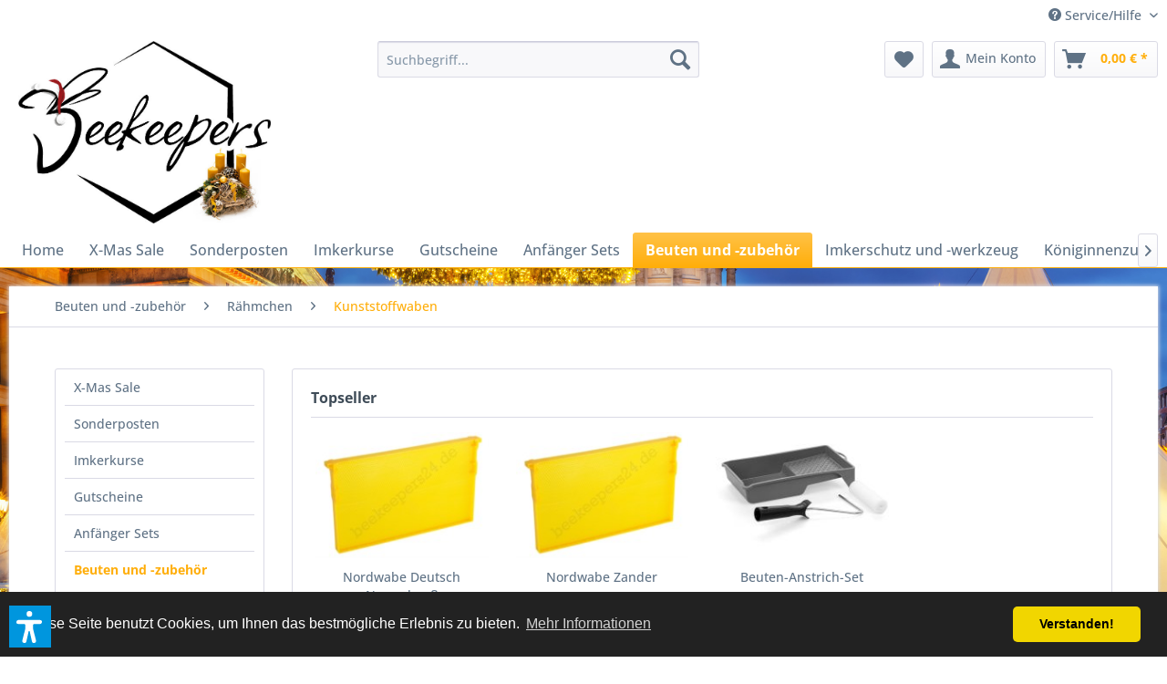

--- FILE ---
content_type: text/html; charset=UTF-8
request_url: https://beekeepers24.com/beuten-und-zubehoer/raehmchen/kunststoffwaben/
body_size: 25169
content:
<!DOCTYPE html> <html class="no-js" lang="de" itemscope="itemscope" itemtype="https://schema.org/WebPage"> <head> <meta charset="utf-8"> <meta name="author" content="" /> <meta name="robots" content="index,follow" /> <meta name="revisit-after" content="15 days" /> <meta name="keywords" content="" /> <meta name="description" content="" /> <meta property="og:type" content="product.group" /> <meta property="og:site_name" content="beekeepers24" /> <meta property="og:title" content="Kunststoffwaben" /> <meta property="og:description" content="" /> <meta name="twitter:card" content="product" /> <meta name="twitter:site" content="beekeepers24" /> <meta name="twitter:title" content="Kunststoffwaben" /> <meta name="twitter:description" content="" /> <meta property="og:image" content="https://beekeepers24.com/media/image/59/ec/8f/logo1-schw-_72_trm-tze.jpg" /> <meta name="twitter:image" content="https://beekeepers24.com/media/image/59/ec/8f/logo1-schw-_72_trm-tze.jpg" /> <meta itemprop="copyrightHolder" content="beekeepers24" /> <meta itemprop="copyrightYear" content="2014" /> <meta itemprop="isFamilyFriendly" content="True" /> <meta itemprop="image" content="https://beekeepers24.com/media/image/59/ec/8f/logo1-schw-_72_trm-tze.jpg" /> <meta name="viewport" content="width=device-width, initial-scale=1.0"> <meta name="mobile-web-app-capable" content="yes"> <meta name="apple-mobile-web-app-title" content="beekeepers24"> <meta name="apple-mobile-web-app-capable" content="yes"> <meta name="apple-mobile-web-app-status-bar-style" content="default"> <link rel="apple-touch-icon-precomposed" href="https://beekeepers24.com/media/image/59/ec/8f/logo1-schw-_72_trm-tze.jpg"> <link rel="shortcut icon" href="https://beekeepers24.com/media/unknown/89/89/f7/favicon568a84b6643fd56a0fdad48018.ico"> <meta name="msapplication-navbutton-color" content="#FFAE0A" /> <meta name="application-name" content="beekeepers24" /> <meta name="msapplication-starturl" content="https://beekeepers24.com/" /> <meta name="msapplication-window" content="width=1024;height=768" /> <meta name="msapplication-TileImage" content="https://beekeepers24.com/media/image/59/ec/8f/logo1-schw-_72_trm-tze.jpg"> <meta name="msapplication-TileColor" content="#FFAE0A"> <meta name="theme-color" content="#FFAE0A" /> <link rel="canonical" href="https://beekeepers24.com/beuten-und-zubehoer/raehmchen/kunststoffwaben/"/> <title itemprop="name">Kunststoffwaben | Rähmchen | Beuten und -zubehör | beekeepers24</title> <link href="/web/cache/1764758441_0f20f0fc72461697922f72a42704d56a.css" media="all" rel="stylesheet" type="text/css" /> <script>var dv_accessibility_options = {"language":"de","standardToolPosition":6,"openToolKey":"ctrlQ","filters":{"height":"","displayBlock":".cart--amount,.cart--display,.cart--quantity","lineHeight":".account--display,.filter-panel--title,.navigation--signin-btn,.cart--amount,.cookie-permission--decline-button,.cookie-permission--configure-button,.cart--display","wrapInput":".main-search--form"},"enabledModules":{"keyboardNav":"1","contrast":"1","highlightLinks":"1","biggerText":"1","textSpacing":"1","legibleFonts":"1","bigCursor":"1","readingGuide":"1","tooltips":"1","pauseAnimations":"1"},"enableResetButton":"1","enablePageStructureButton":"1","enablePositionButton":"1","moduleKeyboardNav":{"frameColor":"#ff0000"},"moduleContrast":{"useInverseColors":"1","useDarkContrast":"1","useLightContrast":"1","useDesaturate":"1"},"moduleHighlightLinks":{"color":"#ffff00","background":"#00d1113a","highlightColor":"#000000"},"moduleLegibleFonts":["dvaccess-legible-fonts","dvaccess-legible-fonts-1"],"moduleBigCursor":{"imageURL":"[data-uri]"},"moduleReadingGuide":{"color":"#ff0000","background":"#000000","readingGuideColor":"#ff0000"},"snippets":{"copyright":"powered by <a href=https://designverign.de target=_blank rel=noopener title=designverign>designverign</a>","app.toggle.label":"Accessibility Tool ausklappen","menu.title":"Barrierefrei Hilfswerkzeuge","menu.button.move":"Icon verschieben","menu.button.page-structure":"Seiten-Struktur","menu.button.reset":"Zur\u00fccksetzen","menu.header.headers":"\u00dcberschriften","menu.header.landmarks":"Landmarks","menu.header.links":"Links","menu.position.left-top":"links oben","menu.position.left-center":"links zentriert","menu.position.left-bottom":"links unten","menu.position.right-top":"rechts oben","menu.position.right-center":"rechts mitte","menu.position.right-bottom":"rechts unten","menu.position.center-top":"mitte oben","menu.position.center-bottom":"mitte unten","module.button.bigger-text":"Gr\u00f6\u00dferer Text","module.button.bigger-text.0":"Gr\u00f6\u00dferer Text","module.button.bigger-text.1":"Gr\u00f6\u00dferer Text","module.button.bigger-text.2":"Gr\u00f6\u00dferer Text","module.button.bigger-text.3":"Gr\u00f6\u00dferer Text","module.button.cursor":"Mauszeiger","module.button.cursor.0":"Gro\u00dfer Mauszeiger","module.button.contrast":"Kontrast +","module.button.contrast.0":"Invertierte Farben","module.button.contrast.1":"Dunkler Kontrast","module.button.contrast.2":"Heller Kontrast","module.button.contrast.3":"Schwarz-Wei\u00df","module.button.highlight-links":"Links hervorheben","module.button.keyboard-nav":"Navigation per Tab-Taste","module.button.legible-fonts":"Schriftart","module.button.legible-fonts.0":"Lesbare Schriftart","module.button.legible-fonts.1":"Legasthenie freundlich","module.button.pause-animations":"Animationen pausieren","module.button.pause-animations.0":"Animationen abspielen","module.button.reading-guide":"Lese-F\u00fchrung","module.button.reading-guide.0":"Lese-F\u00fchrung","module.button.reading-guide.1":"Lese-F\u00fchrung","module.button.reading-guide.modal-title":"Hinweis","module.button.reading-guide.modal-text":"Tippen Sie kurz auf dem Bildschirm um die Lesef\u00fchrung auszurichten.","module.button.reading-guide.modal-button-text":"Verstanden","module.button.text-spacing":"Zeichen-Abstand","module.button.text-spacing.0":"Kleiner Abstand","module.button.text-spacing.1":"Moderater Abstand","module.button.text-spacing.2":"Gro\u00dfer Abstand","module.button.tooltips":"Zus\u00e4tzliche Beschreibung"},"reloadOnXHR":false};</script> <link href="/custom/plugins/VerignDvAccessibility/Resources/public/css/dvaccess.min.css" media="all" rel="stylesheet" type="text/css" /> <link href="/custom/plugins/VerignDvAccessibility/Resources/public/css/shopwareaccess.css" media="all" rel="stylesheet" type="text/css" /> </head> <body class="is--ctl-listing is--act-index" > <div data-paypalUnifiedMetaDataContainer="true" data-paypalUnifiedRestoreOrderNumberUrl="https://beekeepers24.com/widgets/PaypalUnifiedOrderNumber/restoreOrderNumber" class="is--hidden"> </div> <div id="bonus--maintenance" data-is-maintenance="0"></div> <div data-live-shopping-listing="true" data-liveShoppingListingUpdateUrl="/widgets/LiveShopping/getLiveShoppingListingData" data-currencyFormat="0,00&nbsp;&euro;" > <div class="page-wrap"> <noscript class="noscript-main"> <div class="alert is--warning"> <div class="alert--icon"> <i class="icon--element icon--warning"></i> </div> <div class="alert--content"> Um beekeepers24 in vollem Umfang nutzen zu k&ouml;nnen, empfehlen wir Ihnen Javascript in Ihrem Browser zu aktiveren. </div> </div> </noscript> <header class="header-main"> <div class="top-bar"> <div class="container block-group"> <nav class="top-bar--navigation block" role="menubar">   <div class="navigation--entry entry--compare is--hidden" role="menuitem" aria-haspopup="true" data-drop-down-menu="true">   </div> <div class="navigation--entry entry--service has--drop-down" role="menuitem" aria-haspopup="true" data-drop-down-menu="true"> <i class="icon--service"></i> Service/Hilfe <ul class="service--list is--rounded" role="menu"> <li class="service--entry" role="menuitem"> <a class="service--link" href="https://beekeepers24.com/agb" title="AGB" > AGB </a> </li> <li class="service--entry" role="menuitem"> <a class="service--link" href="https://beekeepers24.com/registerFC/index/sValidation/H" title="Bestellung &amp; Zahlung" > Bestellung & Zahlung </a> </li> <li class="service--entry" role="menuitem"> <a class="service--link" href="https://beekeepers24.com/datenschutz" title="Datenschutz" > Datenschutz </a> </li> <li class="service--entry" role="menuitem"> <a class="service--link" href="https://beekeepers24.com/einloesebedingungen-gutscheine" title="Einlösebedingungen Gutscheine" > Einlösebedingungen Gutscheine </a> </li> <li class="service--entry" role="menuitem"> <a class="service--link" href="https://beekeepers24.com/hinweis-nach-dem-batteriegesetz" title="Hinweis nach dem Batteriegesetz" > Hinweis nach dem Batteriegesetz </a> </li> <li class="service--entry" role="menuitem"> <a class="service--link" href="https://beekeepers24.com/impressum" title="Impressum" > Impressum </a> </li> <li class="service--entry" role="menuitem"> <a class="service--link" href="https://beekeepers24.com/informationen-zur-online-streitbeilegung" title="Informationen zur Online-Streitbeilegung" > Informationen zur Online-Streitbeilegung </a> </li> <li class="service--entry" role="menuitem"> <a class="service--link" href="https://beekeepers24.com/newsletter" title="Newsletter" > Newsletter </a> </li> <li class="service--entry" role="menuitem"> <a class="service--link" href="https://beekeepers24.com/widerrufsformular" title="Widerrufsformular" > Widerrufsformular </a> </li> <li class="service--entry" role="menuitem"> <a class="service--link" href="https://beekeepers24.com/widerrufsrecht" title="Widerrufsrecht" > Widerrufsrecht </a> </li> <li class="service--entry" role="menuitem"> <a class="service--link" href="https://beekeepers24.com/kontaktformular" title="Kontakt" target="_self"> Kontakt </a> </li> <li class="service--entry" role="menuitem"> <a class="service--link" href="https://beekeepers24.com/versand" title="Versand " > Versand </a> </li> </ul> </div> </nav> </div> </div> <div class="container header--navigation"> <div class="logo-main block-group" role="banner"> <div class="logo--shop block"> <a class="logo--link" href="https://beekeepers24.com/" title="beekeepers24 - zur Startseite wechseln"> <picture> <source srcset="https://beekeepers24.com/media/image/59/ec/8f/logo1-schw-_72_trm-tze.jpg" media="(min-width: 78.75em)"> <source srcset="https://beekeepers24.com/media/image/59/ec/8f/logo1-schw-_72_trm-tze.jpg" media="(min-width: 64em)"> <source srcset="https://beekeepers24.com/media/image/59/ec/8f/logo1-schw-_72_trm-tze.jpg" media="(min-width: 48em)"> <img srcset="https://beekeepers24.com/media/image/59/ec/8f/logo1-schw-_72_trm-tze.jpg" alt="beekeepers24 - zur Startseite wechseln" /> </picture> </a> </div> </div> <nav class="shop--navigation block-group"> <ul class="navigation--list block-group" role="menubar"> <li class="navigation--entry entry--menu-left" role="menuitem"> <a class="entry--link entry--trigger btn is--icon-left" href="#offcanvas--left" data-offcanvas="true" data-offCanvasSelector=".sidebar-main" aria-label="Menü"> <i class="icon--menu"></i> Menü </a> </li> <li class="navigation--entry entry--search" role="menuitem" data-search="true" aria-haspopup="true" data-minLength="3"> <a class="btn entry--link entry--trigger" href="#show-hide--search" title="Suche anzeigen / schließen" aria-label="Suche anzeigen / schließen"> <i class="icon--search"></i> <span class="search--display">Suchen</span> </a> <form action="/search" method="get" class="main-search--form"> <input type="search" name="sSearch" aria-label="Suchbegriff..." class="main-search--field" autocomplete="off" autocapitalize="off" placeholder="Suchbegriff..." maxlength="30" /> <button type="submit" class="main-search--button" aria-label="Suchen"> <i class="icon--search"></i> <span class="main-search--text">Suchen</span> </button> <div class="form--ajax-loader">&nbsp;</div> </form> <div class="main-search--results"></div> </li>  <li class="navigation--entry entry--notepad" role="menuitem"> <a href="https://beekeepers24.com/note" title="Merkzettel" aria-label="Merkzettel" class="btn"> <i class="icon--heart"></i> </a> </li> <li class="navigation--entry entry--account" role="menuitem" data-offcanvas="true" data-offCanvasSelector=".account--dropdown-navigation"> <a href="https://beekeepers24.com/account" title="Mein Konto" aria-label="Mein Konto" class="btn is--icon-left entry--link account--link"> <i class="icon--account"></i> <span class="account--display"> Mein Konto </span> </a> </li> <li class="navigation--entry entry--cart" role="menuitem"> <a class="btn is--icon-left cart--link" href="https://beekeepers24.com/checkout/cart" title="Warenkorb" aria-label="Warenkorb"> <span class="cart--display"> Warenkorb </span> <span class="badge is--primary is--minimal cart--quantity is--hidden">0</span> <i class="icon--basket"></i> <span class="cart--amount"> 0,00&nbsp;&euro; * </span> </a> <div class="ajax-loader">&nbsp;</div> </li>  </ul> </nav> <div class="container--ajax-cart" data-collapse-cart="true" data-displayMode="offcanvas"></div> </div> </header> <nav class="navigation-main"> <div class="container" data-menu-scroller="true" data-listSelector=".navigation--list.container" data-viewPortSelector=".navigation--list-wrapper"> <div class="navigation--list-wrapper"> <ul class="navigation--list container" role="menubar" itemscope="itemscope" itemtype="https://schema.org/SiteNavigationElement"> <li class="navigation--entry is--home" role="menuitem"><a class="navigation--link is--first" href="https://beekeepers24.com/" title="Home" aria-label="Home" itemprop="url"><span itemprop="name">Home</span></a></li><li class="navigation--entry" role="menuitem"><a class="navigation--link" href="https://beekeepers24.com/x-mas-sale/" title="X-Mas Sale" aria-label="X-Mas Sale" itemprop="url"><span itemprop="name">X-Mas Sale</span></a></li><li class="navigation--entry" role="menuitem"><a class="navigation--link" href="https://beekeepers24.com/sonderposten/" title="Sonderposten" aria-label="Sonderposten" itemprop="url"><span itemprop="name">Sonderposten</span></a></li><li class="navigation--entry" role="menuitem"><a class="navigation--link" href="https://beekeepers24.com/imkerkurse/" title="Imkerkurse" aria-label="Imkerkurse" itemprop="url"><span itemprop="name">Imkerkurse</span></a></li><li class="navigation--entry" role="menuitem"><a class="navigation--link" href="https://beekeepers24.com/gutscheine/" title="Gutscheine" aria-label="Gutscheine" itemprop="url"><span itemprop="name">Gutscheine</span></a></li><li class="navigation--entry" role="menuitem"><a class="navigation--link" href="https://beekeepers24.com/anfaenger-sets/" title="Anfänger Sets" aria-label="Anfänger Sets" itemprop="url"><span itemprop="name">Anfänger Sets</span></a></li><li class="navigation--entry is--active" role="menuitem"><a class="navigation--link is--active" href="https://beekeepers24.com/beuten-und-zubehoer/" title="Beuten und -zubehör" aria-label="Beuten und -zubehör" itemprop="url"><span itemprop="name">Beuten und -zubehör</span></a></li><li class="navigation--entry" role="menuitem"><a class="navigation--link" href="https://beekeepers24.com/imkerschutz-und-werkzeug/" title="Imkerschutz und -werkzeug" aria-label="Imkerschutz und -werkzeug" itemprop="url"><span itemprop="name">Imkerschutz und -werkzeug</span></a></li><li class="navigation--entry" role="menuitem"><a class="navigation--link" href="https://beekeepers24.com/koeniginnenzucht/" title="Königinnenzucht" aria-label="Königinnenzucht" itemprop="url"><span itemprop="name">Königinnenzucht</span></a></li><li class="navigation--entry" role="menuitem"><a class="navigation--link" href="https://beekeepers24.com/honig-ernten-und-bearbeiten/" title="Honig ernten und bearbeiten" aria-label="Honig ernten und bearbeiten" itemprop="url"><span itemprop="name">Honig ernten und bearbeiten</span></a></li><li class="navigation--entry" role="menuitem"><a class="navigation--link" href="https://beekeepers24.com/wachs/" title="Wachs" aria-label="Wachs" itemprop="url"><span itemprop="name">Wachs</span></a></li><li class="navigation--entry" role="menuitem"><a class="navigation--link" href="https://beekeepers24.com/kerzen-und-herstellung/" title="Kerzen und -herstellung" aria-label="Kerzen und -herstellung" itemprop="url"><span itemprop="name">Kerzen und -herstellung</span></a></li><li class="navigation--entry" role="menuitem"><a class="navigation--link" href="https://beekeepers24.com/wein-und-metherstellung/" title="Wein- und Metherstellung" aria-label="Wein- und Metherstellung" itemprop="url"><span itemprop="name">Wein- und Metherstellung</span></a></li><li class="navigation--entry" role="menuitem"><a class="navigation--link" href="https://beekeepers24.com/buecher-und-medien/" title="Bücher und Medien" aria-label="Bücher und Medien" itemprop="url"><span itemprop="name">Bücher und Medien</span></a></li><li class="navigation--entry" role="menuitem"><a class="navigation--link" href="https://beekeepers24.com/bienenprodukte/" title="Bienenprodukte" aria-label="Bienenprodukte" itemprop="url"><span itemprop="name">Bienenprodukte</span></a></li><li class="navigation--entry" role="menuitem"><a class="navigation--link" href="https://beekeepers24.com/naturkosmetik/" title="Naturkosmetik" aria-label="Naturkosmetik" itemprop="url"><span itemprop="name">Naturkosmetik</span></a></li><li class="navigation--entry" role="menuitem"><a class="navigation--link" href="https://beekeepers24.com/geschenkideen/" title="Geschenkideen" aria-label="Geschenkideen" itemprop="url"><span itemprop="name">Geschenkideen</span></a></li><li class="navigation--entry" role="menuitem"><a class="navigation--link" href="https://beekeepers24.com/harmonie-der-sinne/" title="Harmonie der Sinne" aria-label="Harmonie der Sinne" itemprop="url"><span itemprop="name">Harmonie der Sinne</span></a></li><li class="navigation--entry" role="menuitem"><a class="navigation--link" href="https://beekeepers24.com/natur-und-garten/" title="Natur und Garten" aria-label="Natur und Garten" itemprop="url"><span itemprop="name">Natur und Garten</span></a></li> </ul> </div> <div class="advanced-menu" data-advanced-menu="true" data-hoverDelay=""> <div class="menu--container"> <div class="button-container"> <a href="https://beekeepers24.com/x-mas-sale/" class="button--category" aria-label="Zur Kategorie X-Mas Sale" title="Zur Kategorie X-Mas Sale"> <i class="icon--arrow-right"></i> Zur Kategorie X-Mas Sale </a> <span class="button--close"> <i class="icon--cross"></i> </span> </div> </div> <div class="menu--container"> <div class="button-container"> <a href="https://beekeepers24.com/sonderposten/" class="button--category" aria-label="Zur Kategorie Sonderposten" title="Zur Kategorie Sonderposten"> <i class="icon--arrow-right"></i> Zur Kategorie Sonderposten </a> <span class="button--close"> <i class="icon--cross"></i> </span> </div> </div> <div class="menu--container"> <div class="button-container"> <a href="https://beekeepers24.com/imkerkurse/" class="button--category" aria-label="Zur Kategorie Imkerkurse" title="Zur Kategorie Imkerkurse"> <i class="icon--arrow-right"></i> Zur Kategorie Imkerkurse </a> <span class="button--close"> <i class="icon--cross"></i> </span> </div> <div class="content--wrapper has--teaser"> <div class="menu--teaser" style="width: 100%;"> <a href="https://beekeepers24.com/imkerkurse/" aria-label="Zur Kategorie Imkerkurse" title="Zur Kategorie Imkerkurse" class="teaser--image" style="background-image: url(https://beekeepers24.com/media/image/3f/75/ae/Imkerkurs-Bild.jpg);"></a> <div class="teaser--headline">Imkerkurse im Bienenland-Kremmen</div> <div class="teaser--text"> In unserem Schnupperkurs erhalten Sie einen ersten Einblick in die faszinierende Welt der Bienen und der Bienenhaltung. Wie werde ich Hobby-Imker? Was brauche ich für den Anfang? Wie groß ist der Zeitaufwand? Diese und viele weitere Fragen... <a class="teaser--text-link" href="https://beekeepers24.com/imkerkurse/" aria-label="mehr erfahren" title="mehr erfahren"> mehr erfahren </a> </div> </div> </div> </div> <div class="menu--container"> <div class="button-container"> <a href="https://beekeepers24.com/gutscheine/" class="button--category" aria-label="Zur Kategorie Gutscheine" title="Zur Kategorie Gutscheine"> <i class="icon--arrow-right"></i> Zur Kategorie Gutscheine </a> <span class="button--close"> <i class="icon--cross"></i> </span> </div> <div class="content--wrapper has--teaser"> <div class="menu--teaser" style="width: 100%;"> <div class="teaser--headline">beekeepers Gutscheine für Imker und Imkerinnen</div> <div class="teaser--text"> Und so geht’s: Wählen Sie einen Gutschein-Wert: 10€, 15 €, 25€ ,30 €, 50 € oder 100 €. Sie erhalten den Gutschein sofort nach Zahlungseingang&nbsp; per E-Mail, als PDF zum Ausdrucken. Bei Zahlung über Paypal&nbsp; wird der Gutschein mit... <a class="teaser--text-link" href="https://beekeepers24.com/gutscheine/" aria-label="mehr erfahren" title="mehr erfahren"> mehr erfahren </a> </div> </div> </div> </div> <div class="menu--container"> <div class="button-container"> <a href="https://beekeepers24.com/anfaenger-sets/" class="button--category" aria-label="Zur Kategorie Anfänger Sets" title="Zur Kategorie Anfänger Sets"> <i class="icon--arrow-right"></i> Zur Kategorie Anfänger Sets </a> <span class="button--close"> <i class="icon--cross"></i> </span> </div> </div> <div class="menu--container"> <div class="button-container"> <a href="https://beekeepers24.com/beuten-und-zubehoer/" class="button--category" aria-label="Zur Kategorie Beuten und -zubehör" title="Zur Kategorie Beuten und -zubehör"> <i class="icon--arrow-right"></i> Zur Kategorie Beuten und -zubehör </a> <span class="button--close"> <i class="icon--cross"></i> </span> </div> <div class="content--wrapper has--content"> <ul class="menu--list menu--level-0 columns--4" style="width: 100%;"> <li class="menu--list-item item--level-0" style="width: 100%"> <a href="https://beekeepers24.com/beuten-und-zubehoer/ablegerkaesten/" class="menu--list-item-link" aria-label="Ablegerkästen" title="Ablegerkästen">Ablegerkästen</a> <ul class="menu--list menu--level-1 columns--4"> <li class="menu--list-item item--level-1"> <a href="https://beekeepers24.com/beuten-und-zubehoer/ablegerkaesten/holz-ablegerkaesten/" class="menu--list-item-link" aria-label="Holz-Ablegerkästen" title="Holz-Ablegerkästen">Holz-Ablegerkästen</a> </li> <li class="menu--list-item item--level-1"> <a href="https://beekeepers24.com/beuten-und-zubehoer/ablegerkaesten/kunststoff-ablegerkaesten/" class="menu--list-item-link" aria-label="Kunststoff-Ablegerkästen" title="Kunststoff-Ablegerkästen">Kunststoff-Ablegerkästen</a> </li> <li class="menu--list-item item--level-1"> <a href="https://beekeepers24.com/beuten-und-zubehoer/ablegerkaesten/feglingskaesten/" class="menu--list-item-link" aria-label="Feglingskästen" title="Feglingskästen">Feglingskästen</a> </li> </ul> </li> <li class="menu--list-item item--level-0" style="width: 100%"> <a href="https://beekeepers24.com/beuten-und-zubehoer/beuten/" class="menu--list-item-link" aria-label="Beuten" title="Beuten">Beuten</a> <ul class="menu--list menu--level-1 columns--4"> <li class="menu--list-item item--level-1"> <a href="https://beekeepers24.com/beuten-und-zubehoer/beuten/deutsch-normalmass-beute-nach-dr.-liebig/" class="menu--list-item-link" aria-label="Deutsch Normalmaß Beute nach Dr. Liebig" title="Deutsch Normalmaß Beute nach Dr. Liebig">Deutsch Normalmaß Beute nach Dr. Liebig</a> </li> <li class="menu--list-item item--level-1"> <a href="https://beekeepers24.com/beuten-und-zubehoer/beuten/zanderbeute-nach-dr.-liebig/" class="menu--list-item-link" aria-label="Zanderbeute nach Dr. Liebig" title="Zanderbeute nach Dr. Liebig">Zanderbeute nach Dr. Liebig</a> </li> <li class="menu--list-item item--level-1"> <a href="https://beekeepers24.com/beuten-und-zubehoer/beuten/11er-deutsch-normalmass-beute/" class="menu--list-item-link" aria-label="11er Deutsch Normalmaß Beute" title="11er Deutsch Normalmaß Beute">11er Deutsch Normalmaß Beute</a> </li> <li class="menu--list-item item--level-1"> <a href="https://beekeepers24.com/beuten-und-zubehoer/beuten/12er-dadant-us-beute-nach-bruder-adam/" class="menu--list-item-link" aria-label="12er Dadant US Beute nach Bruder Adam" title="12er Dadant US Beute nach Bruder Adam">12er Dadant US Beute nach Bruder Adam</a> </li> <li class="menu--list-item item--level-1"> <a href="https://beekeepers24.com/beuten-und-zubehoer/beuten/heroldbeute/" class="menu--list-item-link" aria-label="Heroldbeute" title="Heroldbeute">Heroldbeute</a> </li> <li class="menu--list-item item--level-1"> <a href="https://beekeepers24.com/beuten-und-zubehoer/beuten/10er-dadant-us-beute-magazinimkerbeute/" class="menu--list-item-link" aria-label="10er Dadant US Beute (Magazinimkerbeute)" title="10er Dadant US Beute (Magazinimkerbeute)">10er Dadant US Beute (Magazinimkerbeute)</a> </li> <li class="menu--list-item item--level-1"> <a href="https://beekeepers24.com/beuten-und-zubehoer/beuten/langstroth-beute-magazinimkerbeute/" class="menu--list-item-link" aria-label="Langstroth Beute (Magazinimkerbeute)" title="Langstroth Beute (Magazinimkerbeute)">Langstroth Beute (Magazinimkerbeute)</a> </li> <li class="menu--list-item item--level-1"> <a href="https://beekeepers24.com/beuten-und-zubehoer/beuten/zander-beute-magazinimkerbeute/" class="menu--list-item-link" aria-label="Zander Beute (Magazinimkerbeute)" title="Zander Beute (Magazinimkerbeute)">Zander Beute (Magazinimkerbeute)</a> </li> <li class="menu--list-item item--level-1"> <a href="https://beekeepers24.com/beuten-und-zubehoer/beuten/deutsch-normalmass-beute-magazinimkerbeute/" class="menu--list-item-link" aria-label="Deutsch Normalmaß Beute (Magazinimkerbeute)" title="Deutsch Normalmaß Beute (Magazinimkerbeute)">Deutsch Normalmaß Beute (Magazinimkerbeute)</a> </li> <li class="menu--list-item item--level-1"> <a href="https://beekeepers24.com/beuten-und-zubehoer/beuten/segeberger-beute/" class="menu--list-item-link" aria-label="Segeberger Beute" title="Segeberger Beute">Segeberger Beute</a> </li> <li class="menu--list-item item--level-1"> <a href="https://beekeepers24.com/beuten-und-zubehoer/beuten/segeberger-erp-beute/" class="menu--list-item-link" aria-label="Segeberger ERP Beute" title="Segeberger ERP Beute">Segeberger ERP Beute</a> </li> <li class="menu--list-item item--level-1"> <a href="https://beekeepers24.com/beuten-und-zubehoer/beuten/einraumbeute/" class="menu--list-item-link" aria-label="Einraumbeute" title="Einraumbeute">Einraumbeute</a> </li> <li class="menu--list-item item--level-1"> <a href="https://beekeepers24.com/beuten-und-zubehoer/beuten/warre-beute/" class="menu--list-item-link" aria-label="Warré Beute" title="Warré Beute">Warré Beute</a> </li> <li class="menu--list-item item--level-1"> <a href="https://beekeepers24.com/beuten-und-zubehoer/beuten/top-bar-hive/" class="menu--list-item-link" aria-label="Top Bar Hive" title="Top Bar Hive">Top Bar Hive</a> </li> <li class="menu--list-item item--level-1"> <a href="https://beekeepers24.com/beuten-und-zubehoer/beuten/mini-plus-beute-holz/" class="menu--list-item-link" aria-label="Mini Plus Beute Holz" title="Mini Plus Beute Holz">Mini Plus Beute Holz</a> </li> <li class="menu--list-item item--level-1"> <a href="https://beekeepers24.com/beuten-und-zubehoer/beuten/mini-plus-beute-styropor/" class="menu--list-item-link" aria-label="Mini Plus Beute Styropor®" title="Mini Plus Beute Styropor®">Mini Plus Beute Styropor®</a> </li> </ul> </li> <li class="menu--list-item item--level-0" style="width: 100%"> <a href="https://beekeepers24.com/beuten-und-zubehoer/beutenzubehoer/" class="menu--list-item-link" aria-label="Beutenzubehör" title="Beutenzubehör">Beutenzubehör</a> <ul class="menu--list menu--level-1 columns--4"> <li class="menu--list-item item--level-1"> <a href="https://beekeepers24.com/beuten-und-zubehoer/beutenzubehoer/absperrgitter/" class="menu--list-item-link" aria-label="Absperrgitter" title="Absperrgitter">Absperrgitter</a> </li> <li class="menu--list-item item--level-1"> <a href="https://beekeepers24.com/beuten-und-zubehoer/beutenzubehoer/abdeck-fixe/" class="menu--list-item-link" aria-label="Abdeck-Fixe" title="Abdeck-Fixe">Abdeck-Fixe</a> </li> <li class="menu--list-item item--level-1"> <a href="https://beekeepers24.com/beuten-und-zubehoer/beutenzubehoer/abdeckfolien/" class="menu--list-item-link" aria-label="Abdeckfolien" title="Abdeckfolien">Abdeckfolien</a> </li> <li class="menu--list-item item--level-1"> <a href="https://beekeepers24.com/beuten-und-zubehoer/beutenzubehoer/abdeck-gaze/" class="menu--list-item-link" aria-label="Abdeck-Gaze" title="Abdeck-Gaze">Abdeck-Gaze</a> </li> <li class="menu--list-item item--level-1"> <a href="https://beekeepers24.com/beuten-und-zubehoer/beutenzubehoer/beutenschutz/" class="menu--list-item-link" aria-label="Beutenschutz" title="Beutenschutz">Beutenschutz</a> </li> <li class="menu--list-item item--level-1"> <a href="https://beekeepers24.com/beuten-und-zubehoer/beutenzubehoer/beutenboecke/" class="menu--list-item-link" aria-label="Beutenböcke" title="Beutenböcke">Beutenböcke</a> </li> <li class="menu--list-item item--level-1"> <a href="https://beekeepers24.com/beuten-und-zubehoer/beutenzubehoer/beutennummernleitsterne/" class="menu--list-item-link" aria-label="Beutennummern/Leitsterne" title="Beutennummern/Leitsterne">Beutennummern/Leitsterne</a> </li> <li class="menu--list-item item--level-1"> <a href="https://beekeepers24.com/beuten-und-zubehoer/beutenzubehoer/abstandhalterauflageschienen-fuer-raehmchen/" class="menu--list-item-link" aria-label="Abstandhalter/Auflageschienen für Rähmchen" title="Abstandhalter/Auflageschienen für Rähmchen">Abstandhalter/Auflageschienen für Rähmchen</a> </li> <li class="menu--list-item item--level-1"> <a href="https://beekeepers24.com/beuten-und-zubehoer/beutenzubehoer/bienenfluchten/" class="menu--list-item-link" aria-label="Bienenfluchten" title="Bienenfluchten">Bienenfluchten</a> </li> <li class="menu--list-item item--level-1"> <a href="https://beekeepers24.com/beuten-und-zubehoer/beutenzubehoer/fluglochschiebermaeusegitter/" class="menu--list-item-link" aria-label="Fluglochschieber/Mäusegitter" title="Fluglochschieber/Mäusegitter">Fluglochschieber/Mäusegitter</a> </li> <li class="menu--list-item item--level-1"> <a href="https://beekeepers24.com/beuten-und-zubehoer/beutenzubehoer/bodenschieber/" class="menu--list-item-link" aria-label="Bodenschieber" title="Bodenschieber">Bodenschieber</a> </li> <li class="menu--list-item item--level-1"> <a href="https://beekeepers24.com/beuten-und-zubehoer/beutenzubehoer/lueftungsgitter-bleche/" class="menu--list-item-link" aria-label="Lüftungsgitter/-bleche" title="Lüftungsgitter/-bleche">Lüftungsgitter/-bleche</a> </li> <li class="menu--list-item item--level-1"> <a href="https://beekeepers24.com/beuten-und-zubehoer/beutenzubehoer/metalldeckel/" class="menu--list-item-link" aria-label="Metalldeckel" title="Metalldeckel">Metalldeckel</a> </li> <li class="menu--list-item item--level-1"> <a href="https://beekeepers24.com/beuten-und-zubehoer/beutenzubehoer/pollengewinnung/" class="menu--list-item-link" aria-label="Pollengewinnung" title="Pollengewinnung">Pollengewinnung</a> </li> <li class="menu--list-item item--level-1"> <a href="https://beekeepers24.com/beuten-und-zubehoer/beutenzubehoer/propolisgewinnung/" class="menu--list-item-link" aria-label="Propolisgewinnung" title="Propolisgewinnung">Propolisgewinnung</a> </li> <li class="menu--list-item item--level-1"> <a href="https://beekeepers24.com/beuten-und-zubehoer/beutenzubehoer/stockkarten/" class="menu--list-item-link" aria-label="Stockkarten" title="Stockkarten">Stockkarten</a> </li> <li class="menu--list-item item--level-1"> <a href="https://beekeepers24.com/beuten-und-zubehoer/beutenzubehoer/warnschilder/" class="menu--list-item-link" aria-label="Warnschilder" title="Warnschilder">Warnschilder</a> </li> <li class="menu--list-item item--level-1"> <a href="https://beekeepers24.com/beuten-und-zubehoer/beutenzubehoer/wabentransport/" class="menu--list-item-link" aria-label="Wabentransport" title="Wabentransport">Wabentransport</a> </li> <li class="menu--list-item item--level-1"> <a href="https://beekeepers24.com/beuten-und-zubehoer/beutenzubehoer/wabenboecke/" class="menu--list-item-link" aria-label="Wabenböcke" title="Wabenböcke">Wabenböcke</a> </li> <li class="menu--list-item item--level-1"> <a href="https://beekeepers24.com/beuten-und-zubehoer/beutenzubehoer/transportsicherung/" class="menu--list-item-link" aria-label="Transportsicherung" title="Transportsicherung">Transportsicherung</a> </li> <li class="menu--list-item item--level-1"> <a href="https://beekeepers24.com/beuten-und-zubehoer/beutenzubehoer/waagen/" class="menu--list-item-link" aria-label="Waagen" title="Waagen">Waagen</a> </li> <li class="menu--list-item item--level-1"> <a href="https://beekeepers24.com/beuten-und-zubehoer/beutenzubehoer/einengschiedetrennschiede/" class="menu--list-item-link" aria-label="Einengschiede/Trennschiede" title="Einengschiede/Trennschiede">Einengschiede/Trennschiede</a> </li> <li class="menu--list-item item--level-1"> <a href="https://beekeepers24.com/beuten-und-zubehoer/beutenzubehoer/daemmschiedethermoschiede/" class="menu--list-item-link" aria-label="Dämmschiede/Thermoschiede" title="Dämmschiede/Thermoschiede">Dämmschiede/Thermoschiede</a> </li> <li class="menu--list-item item--level-1"> <a href="https://beekeepers24.com/beuten-und-zubehoer/beutenzubehoer/raehmchen-wabenhalter/" class="menu--list-item-link" aria-label="Rähmchen-/Wabenhalter" title="Rähmchen-/Wabenhalter">Rähmchen-/Wabenhalter</a> </li> <li class="menu--list-item item--level-1"> <a href="https://beekeepers24.com/beuten-und-zubehoer/beutenzubehoer/sonstiges-beutenzubehoer/" class="menu--list-item-link" aria-label="sonstiges Beutenzubehör" title="sonstiges Beutenzubehör">sonstiges Beutenzubehör</a> </li> </ul> </li> <li class="menu--list-item item--level-0" style="width: 100%"> <a href="https://beekeepers24.com/beuten-und-zubehoer/raehmchen/" class="menu--list-item-link" aria-label="Rähmchen" title="Rähmchen">Rähmchen</a> <ul class="menu--list menu--level-1 columns--4"> <li class="menu--list-item item--level-1"> <a href="https://beekeepers24.com/beuten-und-zubehoer/raehmchen/fertige-raehmchen/" class="menu--list-item-link" aria-label="fertige Rähmchen" title="fertige Rähmchen">fertige Rähmchen</a> </li> <li class="menu--list-item item--level-1"> <a href="https://beekeepers24.com/beuten-und-zubehoer/raehmchen/raehmchen-in-teilen/" class="menu--list-item-link" aria-label="Rähmchen in Teilen" title="Rähmchen in Teilen">Rähmchen in Teilen</a> </li> <li class="menu--list-item item--level-1"> <a href="https://beekeepers24.com/beuten-und-zubehoer/raehmchen/schiffsrumpfleisten/" class="menu--list-item-link" aria-label="Schiffsrumpfleisten" title="Schiffsrumpfleisten">Schiffsrumpfleisten</a> </li> <li class="menu--list-item item--level-1"> <a href="https://beekeepers24.com/beuten-und-zubehoer/raehmchen/kunststoffwaben/" class="menu--list-item-link" aria-label="Kunststoffwaben" title="Kunststoffwaben">Kunststoffwaben</a> </li> </ul> </li> <li class="menu--list-item item--level-0" style="width: 100%"> <a href="https://beekeepers24.com/beuten-und-zubehoer/raehmchenbau/" class="menu--list-item-link" aria-label="Rähmchenbau" title="Rähmchenbau">Rähmchenbau</a> <ul class="menu--list menu--level-1 columns--4"> <li class="menu--list-item item--level-1"> <a href="https://beekeepers24.com/beuten-und-zubehoer/raehmchenbau/abstandsregelung/" class="menu--list-item-link" aria-label="Abstandsregelung" title="Abstandsregelung">Abstandsregelung</a> </li> <li class="menu--list-item item--level-1"> <a href="https://beekeepers24.com/beuten-und-zubehoer/raehmchenbau/raehmchen-lochenoesen/" class="menu--list-item-link" aria-label="Rähmchen lochen/ösen" title="Rähmchen lochen/ösen">Rähmchen lochen/ösen</a> </li> <li class="menu--list-item item--level-1"> <a href="https://beekeepers24.com/beuten-und-zubehoer/raehmchenbau/raehmchen-naegel/" class="menu--list-item-link" aria-label="Rähmchen-Nägel" title="Rähmchen-Nägel">Rähmchen-Nägel</a> </li> <li class="menu--list-item item--level-1"> <a href="https://beekeepers24.com/beuten-und-zubehoer/raehmchenbau/wabendraht/" class="menu--list-item-link" aria-label="Wabendraht" title="Wabendraht">Wabendraht</a> </li> <li class="menu--list-item item--level-1"> <a href="https://beekeepers24.com/beuten-und-zubehoer/raehmchenbau/draht-spannen/" class="menu--list-item-link" aria-label="Draht spannen" title="Draht spannen">Draht spannen</a> </li> <li class="menu--list-item item--level-1"> <a href="https://beekeepers24.com/beuten-und-zubehoer/raehmchenbau/einloeten/" class="menu--list-item-link" aria-label="Einlöten" title="Einlöten">Einlöten</a> </li> <li class="menu--list-item item--level-1"> <a href="https://beekeepers24.com/beuten-und-zubehoer/raehmchenbau/sonstiges-raehmchenzubehoer/" class="menu--list-item-link" aria-label="sonstiges Rähmchenzubehör" title="sonstiges Rähmchenzubehör">sonstiges Rähmchenzubehör</a> </li> </ul> </li> <li class="menu--list-item item--level-0" style="width: 100%"> <a href="https://beekeepers24.com/beuten-und-zubehoer/mittelwaende/" class="menu--list-item-link" aria-label="Mittelwände" title="Mittelwände">Mittelwände</a> <ul class="menu--list menu--level-1 columns--4"> <li class="menu--list-item item--level-1"> <a href="https://beekeepers24.com/beuten-und-zubehoer/mittelwaende/mittelwaende-rueckstandsarm/" class="menu--list-item-link" aria-label="Mittelwände rückstandsarm" title="Mittelwände rückstandsarm">Mittelwände rückstandsarm</a> </li> <li class="menu--list-item item--level-1"> <a href="https://beekeepers24.com/beuten-und-zubehoer/mittelwaende/mittelwaende-rueckstandsfrei/" class="menu--list-item-link" aria-label="Mittelwände rückstandsfrei" title="Mittelwände rückstandsfrei">Mittelwände rückstandsfrei</a> </li> </ul> </li> <li class="menu--list-item item--level-0" style="width: 100%"> <a href="https://beekeepers24.com/beuten-und-zubehoer/raehmchen-mit-mittelwand/" class="menu--list-item-link" aria-label="Rähmchen mit Mittelwand" title="Rähmchen mit Mittelwand">Rähmchen mit Mittelwand</a> </li> <li class="menu--list-item item--level-0" style="width: 100%"> <a href="https://beekeepers24.com/beuten-und-zubehoer/schwaermekunstschwaerme/" class="menu--list-item-link" aria-label="Schwärme/Kunstschwärme" title="Schwärme/Kunstschwärme">Schwärme/Kunstschwärme</a> <ul class="menu--list menu--level-1 columns--4"> <li class="menu--list-item item--level-1"> <a href="https://beekeepers24.com/beuten-und-zubehoer/schwaermekunstschwaerme/schwarmfangkunstschwaerme/" class="menu--list-item-link" aria-label="Schwarmfang/Kunstschwärme" title="Schwarmfang/Kunstschwärme">Schwarmfang/Kunstschwärme</a> </li> <li class="menu--list-item item--level-1"> <a href="https://beekeepers24.com/beuten-und-zubehoer/schwaermekunstschwaerme/schwarmverhinderung/" class="menu--list-item-link" aria-label="Schwarmverhinderung" title="Schwarmverhinderung">Schwarmverhinderung</a> </li> </ul> </li> <li class="menu--list-item item--level-0" style="width: 100%"> <a href="https://beekeepers24.com/beuten-und-zubehoer/bienenfuetterung/" class="menu--list-item-link" aria-label="Bienenfütterung" title="Bienenfütterung">Bienenfütterung</a> <ul class="menu--list menu--level-1 columns--4"> <li class="menu--list-item item--level-1"> <a href="https://beekeepers24.com/beuten-und-zubehoer/bienenfuetterung/bienenfutter/" class="menu--list-item-link" aria-label="Bienenfutter" title="Bienenfutter">Bienenfutter</a> </li> <li class="menu--list-item item--level-1"> <a href="https://beekeepers24.com/beuten-und-zubehoer/bienenfuetterung/futtertaschen/" class="menu--list-item-link" aria-label="Futtertaschen" title="Futtertaschen">Futtertaschen</a> </li> <li class="menu--list-item item--level-1"> <a href="https://beekeepers24.com/beuten-und-zubehoer/bienenfuetterung/futtertroege/" class="menu--list-item-link" aria-label="Futtertröge" title="Futtertröge">Futtertröge</a> </li> <li class="menu--list-item item--level-1"> <a href="https://beekeepers24.com/beuten-und-zubehoer/bienenfuetterung/futterzargen/" class="menu--list-item-link" aria-label="Futterzargen" title="Futterzargen">Futterzargen</a> </li> <li class="menu--list-item item--level-1"> <a href="https://beekeepers24.com/beuten-und-zubehoer/bienenfuetterung/futtereimer-und-sonstige-futtergeraete/" class="menu--list-item-link" aria-label="Futtereimer und sonstige Futtergeräte" title="Futtereimer und sonstige Futtergeräte">Futtereimer und sonstige Futtergeräte</a> </li> <li class="menu--list-item item--level-1"> <a href="https://beekeepers24.com/beuten-und-zubehoer/bienenfuetterung/bienentraenken/" class="menu--list-item-link" aria-label="Bienentränken" title="Bienentränken">Bienentränken</a> </li> <li class="menu--list-item item--level-1"> <a href="https://beekeepers24.com/beuten-und-zubehoer/bienenfuetterung/zubehoer-bienenfuetterung/" class="menu--list-item-link" aria-label="Zubehör Bienenfütterung" title="Zubehör Bienenfütterung">Zubehör Bienenfütterung</a> </li> </ul> </li> <li class="menu--list-item item--level-0" style="width: 100%"> <a href="https://beekeepers24.com/beuten-und-zubehoer/varroabehandlung/" class="menu--list-item-link" aria-label="Varroabehandlung" title="Varroabehandlung">Varroabehandlung</a> <ul class="menu--list menu--level-1 columns--4"> <li class="menu--list-item item--level-1"> <a href="https://beekeepers24.com/beuten-und-zubehoer/varroabehandlung/varroa-befallskontrolle/" class="menu--list-item-link" aria-label="Varroa Befallskontrolle" title="Varroa Befallskontrolle">Varroa Befallskontrolle</a> </li> <li class="menu--list-item item--level-1"> <a href="https://beekeepers24.com/beuten-und-zubehoer/varroabehandlung/varroa-behandlungsmittel/" class="menu--list-item-link" aria-label="Varroa-Behandlungsmittel" title="Varroa-Behandlungsmittel">Varroa-Behandlungsmittel</a> </li> <li class="menu--list-item item--level-1"> <a href="https://beekeepers24.com/beuten-und-zubehoer/varroabehandlung/verdunster-fuer-ameisensaeure/" class="menu--list-item-link" aria-label="Verdunster für Ameisensäure" title="Verdunster für Ameisensäure">Verdunster für Ameisensäure</a> </li> <li class="menu--list-item item--level-1"> <a href="https://beekeepers24.com/beuten-und-zubehoer/varroabehandlung/zubehoer-varroabehandlung/" class="menu--list-item-link" aria-label="Zubehör Varroabehandlung" title="Zubehör Varroabehandlung">Zubehör Varroabehandlung</a> </li> <li class="menu--list-item item--level-1"> <a href="https://beekeepers24.com/beuten-und-zubehoer/varroabehandlung/varroa-brutstopp/" class="menu--list-item-link" aria-label="Varroa-Brutstopp" title="Varroa-Brutstopp">Varroa-Brutstopp</a> </li> </ul> </li> <li class="menu--list-item item--level-0" style="width: 100%"> <a href="https://beekeepers24.com/beuten-und-zubehoer/reinigungdesinfektion/" class="menu--list-item-link" aria-label="Reinigung/Desinfektion" title="Reinigung/Desinfektion">Reinigung/Desinfektion</a> <ul class="menu--list menu--level-1 columns--4"> <li class="menu--list-item item--level-1"> <a href="https://beekeepers24.com/beuten-und-zubehoer/reinigungdesinfektion/wachsmotten-behandlung/" class="menu--list-item-link" aria-label="Wachsmotten-Behandlung" title="Wachsmotten-Behandlung">Wachsmotten-Behandlung</a> </li> <li class="menu--list-item item--level-1"> <a href="https://beekeepers24.com/beuten-und-zubehoer/reinigungdesinfektion/reinigung-und-schutz/" class="menu--list-item-link" aria-label="Reinigung und Schutz" title="Reinigung und Schutz">Reinigung und Schutz</a> </li> </ul> </li> <li class="menu--list-item item--level-0" style="width: 100%"> <a href="https://beekeepers24.com/beuten-und-zubehoer/schaukaesten/" class="menu--list-item-link" aria-label="Schaukästen" title="Schaukästen">Schaukästen</a> </li> </ul> </div> </div> <div class="menu--container"> <div class="button-container"> <a href="https://beekeepers24.com/imkerschutz-und-werkzeug/" class="button--category" aria-label="Zur Kategorie Imkerschutz und -werkzeug" title="Zur Kategorie Imkerschutz und -werkzeug"> <i class="icon--arrow-right"></i> Zur Kategorie Imkerschutz und -werkzeug </a> <span class="button--close"> <i class="icon--cross"></i> </span> </div> <div class="content--wrapper has--content"> <ul class="menu--list menu--level-0 columns--4" style="width: 100%;"> <li class="menu--list-item item--level-0" style="width: 100%"> <a href="https://beekeepers24.com/imkerschutz-und-werkzeug/imkerwerkzeug/" class="menu--list-item-link" aria-label="Imkerwerkzeug" title="Imkerwerkzeug">Imkerwerkzeug</a> <ul class="menu--list menu--level-1 columns--4"> <li class="menu--list-item item--level-1"> <a href="https://beekeepers24.com/imkerschutz-und-werkzeug/imkerwerkzeug/bienenbesen/" class="menu--list-item-link" aria-label="Bienenbesen" title="Bienenbesen">Bienenbesen</a> </li> <li class="menu--list-item item--level-1"> <a href="https://beekeepers24.com/imkerschutz-und-werkzeug/imkerwerkzeug/stockmeissel/" class="menu--list-item-link" aria-label="Stockmeissel" title="Stockmeissel">Stockmeissel</a> </li> <li class="menu--list-item item--level-1"> <a href="https://beekeepers24.com/imkerschutz-und-werkzeug/imkerwerkzeug/wabenzangen/" class="menu--list-item-link" aria-label="Wabenzangen" title="Wabenzangen">Wabenzangen</a> </li> <li class="menu--list-item item--level-1"> <a href="https://beekeepers24.com/imkerschutz-und-werkzeug/imkerwerkzeug/sonstige-werkzeuge/" class="menu--list-item-link" aria-label="sonstige Werkzeuge" title="sonstige Werkzeuge">sonstige Werkzeuge</a> </li> </ul> </li> <li class="menu--list-item item--level-0" style="width: 100%"> <a href="https://beekeepers24.com/imkerschutz-und-werkzeug/smoker-und-rauchstoff/" class="menu--list-item-link" aria-label="Smoker und Rauchstoff" title="Smoker und Rauchstoff">Smoker und Rauchstoff</a> <ul class="menu--list menu--level-1 columns--4"> <li class="menu--list-item item--level-1"> <a href="https://beekeepers24.com/imkerschutz-und-werkzeug/smoker-und-rauchstoff/smoker/" class="menu--list-item-link" aria-label="Smoker" title="Smoker">Smoker</a> </li> <li class="menu--list-item item--level-1"> <a href="https://beekeepers24.com/imkerschutz-und-werkzeug/smoker-und-rauchstoff/elektr.-smoker/" class="menu--list-item-link" aria-label="Elektr. Smoker" title="Elektr. Smoker">Elektr. Smoker</a> </li> <li class="menu--list-item item--level-1"> <a href="https://beekeepers24.com/imkerschutz-und-werkzeug/smoker-und-rauchstoff/pfeifen/" class="menu--list-item-link" aria-label="Pfeifen" title="Pfeifen">Pfeifen</a> </li> <li class="menu--list-item item--level-1"> <a href="https://beekeepers24.com/imkerschutz-und-werkzeug/smoker-und-rauchstoff/rauchstoff/" class="menu--list-item-link" aria-label="Rauchstoff" title="Rauchstoff">Rauchstoff</a> </li> <li class="menu--list-item item--level-1"> <a href="https://beekeepers24.com/imkerschutz-und-werkzeug/smoker-und-rauchstoff/smoker-sets/" class="menu--list-item-link" aria-label="Smoker-Sets" title="Smoker-Sets">Smoker-Sets</a> </li> <li class="menu--list-item item--level-1"> <a href="https://beekeepers24.com/imkerschutz-und-werkzeug/smoker-und-rauchstoff/rauchalternativen/" class="menu--list-item-link" aria-label="Rauchalternativen" title="Rauchalternativen">Rauchalternativen</a> </li> </ul> </li> <li class="menu--list-item item--level-0" style="width: 100%"> <a href="https://beekeepers24.com/imkerschutz-und-werkzeug/wasserzerstaeuber/" class="menu--list-item-link" aria-label="Wasserzerstäuber" title="Wasserzerstäuber">Wasserzerstäuber</a> </li> <li class="menu--list-item item--level-0" style="width: 100%"> <a href="https://beekeepers24.com/imkerschutz-und-werkzeug/imker-werkzeugkisten/" class="menu--list-item-link" aria-label="Imker-Werkzeugkisten" title="Imker-Werkzeugkisten">Imker-Werkzeugkisten</a> </li> <li class="menu--list-item item--level-0" style="width: 100%"> <a href="https://beekeepers24.com/imkerschutz-und-werkzeug/imkerbekleidung/" class="menu--list-item-link" aria-label="Imkerbekleidung" title="Imkerbekleidung">Imkerbekleidung</a> <ul class="menu--list menu--level-1 columns--4"> <li class="menu--list-item item--level-1"> <a href="https://beekeepers24.com/imkerschutz-und-werkzeug/imkerbekleidung/imkerhueteschleier/" class="menu--list-item-link" aria-label="Imkerhüte/Schleier" title="Imkerhüte/Schleier">Imkerhüte/Schleier</a> </li> <li class="menu--list-item item--level-1"> <a href="https://beekeepers24.com/imkerschutz-und-werkzeug/imkerbekleidung/imkerblusen/" class="menu--list-item-link" aria-label="Imkerblusen" title="Imkerblusen">Imkerblusen</a> </li> <li class="menu--list-item item--level-1"> <a href="https://beekeepers24.com/imkerschutz-und-werkzeug/imkerbekleidung/imkerjacken-mit-schleier/" class="menu--list-item-link" aria-label="Imkerjacken mit Schleier" title="Imkerjacken mit Schleier">Imkerjacken mit Schleier</a> </li> <li class="menu--list-item item--level-1"> <a href="https://beekeepers24.com/imkerschutz-und-werkzeug/imkerbekleidung/imkerjacken-fuer-damen/" class="menu--list-item-link" aria-label="Imkerjacken für Damen" title="Imkerjacken für Damen">Imkerjacken für Damen</a> </li> <li class="menu--list-item item--level-1"> <a href="https://beekeepers24.com/imkerschutz-und-werkzeug/imkerbekleidung/imkerjacken-mit-wulstkragen/" class="menu--list-item-link" aria-label="Imkerjacken mit Wulstkragen" title="Imkerjacken mit Wulstkragen">Imkerjacken mit Wulstkragen</a> </li> <li class="menu--list-item item--level-1"> <a href="https://beekeepers24.com/imkerschutz-und-werkzeug/imkerbekleidung/imkerjacken-netzgewebe/" class="menu--list-item-link" aria-label="Imkerjacken Netzgewebe" title="Imkerjacken Netzgewebe">Imkerjacken Netzgewebe</a> </li> <li class="menu--list-item item--level-1"> <a href="https://beekeepers24.com/imkerschutz-und-werkzeug/imkerbekleidung/imkerhosen/" class="menu--list-item-link" aria-label="Imkerhosen" title="Imkerhosen">Imkerhosen</a> </li> <li class="menu--list-item item--level-1"> <a href="https://beekeepers24.com/imkerschutz-und-werkzeug/imkerbekleidung/imkeranzuege/" class="menu--list-item-link" aria-label="Imkeranzüge" title="Imkeranzüge">Imkeranzüge</a> </li> <li class="menu--list-item item--level-1"> <a href="https://beekeepers24.com/imkerschutz-und-werkzeug/imkerbekleidung/imker-handschuhe/" class="menu--list-item-link" aria-label="Imker-Handschuhe" title="Imker-Handschuhe">Imker-Handschuhe</a> </li> <li class="menu--list-item item--level-1"> <a href="https://beekeepers24.com/imkerschutz-und-werkzeug/imkerbekleidung/imker-guertel/" class="menu--list-item-link" aria-label="Imker-Gürtel" title="Imker-Gürtel">Imker-Gürtel</a> </li> <li class="menu--list-item item--level-1"> <a href="https://beekeepers24.com/imkerschutz-und-werkzeug/imkerbekleidung/imkerkleidung-fuer-kinder/" class="menu--list-item-link" aria-label="Imkerkleidung für Kinder" title="Imkerkleidung für Kinder">Imkerkleidung für Kinder</a> </li> <li class="menu--list-item item--level-1"> <a href="https://beekeepers24.com/imkerschutz-und-werkzeug/imkerbekleidung/imkermuetzen/" class="menu--list-item-link" aria-label="Imkermützen" title="Imkermützen">Imkermützen</a> </li> <li class="menu--list-item item--level-1"> <a href="https://beekeepers24.com/imkerschutz-und-werkzeug/imkerbekleidung/sonstige-imkerbekleidung/" class="menu--list-item-link" aria-label="sonstige Imkerbekleidung" title="sonstige Imkerbekleidung">sonstige Imkerbekleidung</a> </li> </ul> </li> <li class="menu--list-item item--level-0" style="width: 100%"> <a href="https://beekeepers24.com/imkerschutz-und-werkzeug/insektenschutz/" class="menu--list-item-link" aria-label="Insektenschutz" title="Insektenschutz">Insektenschutz</a> </li> </ul> </div> </div> <div class="menu--container"> <div class="button-container"> <a href="https://beekeepers24.com/koeniginnenzucht/" class="button--category" aria-label="Zur Kategorie Königinnenzucht" title="Zur Kategorie Königinnenzucht"> <i class="icon--arrow-right"></i> Zur Kategorie Königinnenzucht </a> <span class="button--close"> <i class="icon--cross"></i> </span> </div> <div class="content--wrapper has--content"> <ul class="menu--list menu--level-0 columns--4" style="width: 100%;"> <li class="menu--list-item item--level-0" style="width: 100%"> <a href="https://beekeepers24.com/koeniginnenzucht/koenigin-abfangen/" class="menu--list-item-link" aria-label="Königin abfangen" title="Königin abfangen">Königin abfangen</a> </li> <li class="menu--list-item item--level-0" style="width: 100%"> <a href="https://beekeepers24.com/koeniginnenzucht/koenigin-zeichnen/" class="menu--list-item-link" aria-label="Königin zeichnen" title="Königin zeichnen">Königin zeichnen</a> </li> <li class="menu--list-item item--level-0" style="width: 100%"> <a href="https://beekeepers24.com/koeniginnenzucht/koenigin-zusetzen/" class="menu--list-item-link" aria-label="Königin zusetzen" title="Königin zusetzen">Königin zusetzen</a> </li> <li class="menu--list-item item--level-0" style="width: 100%"> <a href="https://beekeepers24.com/koeniginnenzucht/einwabenkaesten-ewk/" class="menu--list-item-link" aria-label="Einwabenkästen (EWK)" title="Einwabenkästen (EWK)">Einwabenkästen (EWK)</a> </li> <li class="menu--list-item item--level-0" style="width: 100%"> <a href="https://beekeepers24.com/koeniginnenzucht/begattungskaesten/" class="menu--list-item-link" aria-label="Begattungskästen" title="Begattungskästen">Begattungskästen</a> </li> <li class="menu--list-item item--level-0" style="width: 100%"> <a href="https://beekeepers24.com/koeniginnenzucht/umlarven/" class="menu--list-item-link" aria-label="Umlarven" title="Umlarven">Umlarven</a> </li> <li class="menu--list-item item--level-0" style="width: 100%"> <a href="https://beekeepers24.com/koeniginnenzucht/koeniginnen-aufzucht/" class="menu--list-item-link" aria-label="Königinnen-Aufzucht" title="Königinnen-Aufzucht">Königinnen-Aufzucht</a> </li> <li class="menu--list-item item--level-0" style="width: 100%"> <a href="https://beekeepers24.com/koeniginnenzucht/nicot-zuchtsystem/" class="menu--list-item-link" aria-label="Nicot Zuchtsystem" title="Nicot Zuchtsystem">Nicot Zuchtsystem</a> </li> <li class="menu--list-item item--level-0" style="width: 100%"> <a href="https://beekeepers24.com/koeniginnenzucht/jenter-zuchtsystem/" class="menu--list-item-link" aria-label="Jenter Zuchtsystem" title="Jenter Zuchtsystem">Jenter Zuchtsystem</a> </li> </ul> </div> </div> <div class="menu--container"> <div class="button-container"> <a href="https://beekeepers24.com/honig-ernten-und-bearbeiten/" class="button--category" aria-label="Zur Kategorie Honig ernten und bearbeiten" title="Zur Kategorie Honig ernten und bearbeiten"> <i class="icon--arrow-right"></i> Zur Kategorie Honig ernten und bearbeiten </a> <span class="button--close"> <i class="icon--cross"></i> </span> </div> <div class="content--wrapper has--content"> <ul class="menu--list menu--level-0 columns--4" style="width: 100%;"> <li class="menu--list-item item--level-0" style="width: 100%"> <a href="https://beekeepers24.com/honig-ernten-und-bearbeiten/honiggewinnung/" class="menu--list-item-link" aria-label="Honiggewinnung" title="Honiggewinnung">Honiggewinnung</a> <ul class="menu--list menu--level-1 columns--4"> <li class="menu--list-item item--level-1"> <a href="https://beekeepers24.com/honig-ernten-und-bearbeiten/honiggewinnung/honigernte-sets/" class="menu--list-item-link" aria-label="Honigernte-Sets" title="Honigernte-Sets">Honigernte-Sets</a> </li> <li class="menu--list-item item--level-1"> <a href="https://beekeepers24.com/honig-ernten-und-bearbeiten/honiggewinnung/entdecklungsgabeln/" class="menu--list-item-link" aria-label="Entdecklungsgabeln" title="Entdecklungsgabeln">Entdecklungsgabeln</a> </li> <li class="menu--list-item item--level-1"> <a href="https://beekeepers24.com/honig-ernten-und-bearbeiten/honiggewinnung/entdecklungsmesser/" class="menu--list-item-link" aria-label="Entdecklungsmesser" title="Entdecklungsmesser">Entdecklungsmesser</a> </li> <li class="menu--list-item item--level-1"> <a href="https://beekeepers24.com/honig-ernten-und-bearbeiten/honiggewinnung/heissluft-entdeckler/" class="menu--list-item-link" aria-label="Heißluft Entdeckler" title="Heißluft Entdeckler">Heißluft Entdeckler</a> </li> <li class="menu--list-item item--level-1"> <a href="https://beekeepers24.com/honig-ernten-und-bearbeiten/honiggewinnung/honig-loesen/" class="menu--list-item-link" aria-label="Honig lösen" title="Honig lösen">Honig lösen</a> </li> <li class="menu--list-item item--level-1"> <a href="https://beekeepers24.com/honig-ernten-und-bearbeiten/honiggewinnung/entdecklungsgeschirre/" class="menu--list-item-link" aria-label="Entdecklungsgeschirre" title="Entdecklungsgeschirre">Entdecklungsgeschirre</a> </li> <li class="menu--list-item item--level-1"> <a href="https://beekeepers24.com/honig-ernten-und-bearbeiten/honiggewinnung/refraktometer/" class="menu--list-item-link" aria-label="Refraktometer" title="Refraktometer">Refraktometer</a> </li> <li class="menu--list-item item--level-1"> <a href="https://beekeepers24.com/honig-ernten-und-bearbeiten/honiggewinnung/schleudern/" class="menu--list-item-link" aria-label="Schleudern" title="Schleudern">Schleudern</a> </li> <li class="menu--list-item item--level-1"> <a href="https://beekeepers24.com/honig-ernten-und-bearbeiten/honiggewinnung/honigpressen/" class="menu--list-item-link" aria-label="Honigpressen" title="Honigpressen">Honigpressen</a> </li> <li class="menu--list-item item--level-1"> <a href="https://beekeepers24.com/honig-ernten-und-bearbeiten/honiggewinnung/honig-sieben/" class="menu--list-item-link" aria-label="Honig sieben" title="Honig sieben">Honig sieben</a> </li> <li class="menu--list-item item--level-1"> <a href="https://beekeepers24.com/honig-ernten-und-bearbeiten/honiggewinnung/siebkuebel/" class="menu--list-item-link" aria-label="Siebkübel" title="Siebkübel">Siebkübel</a> </li> <li class="menu--list-item item--level-1"> <a href="https://beekeepers24.com/honig-ernten-und-bearbeiten/honiggewinnung/honigeimer/" class="menu--list-item-link" aria-label="Honigeimer" title="Honigeimer">Honigeimer</a> </li> <li class="menu--list-item item--level-1"> <a href="https://beekeepers24.com/honig-ernten-und-bearbeiten/honiggewinnung/edelstahl-lagerbehaelter/" class="menu--list-item-link" aria-label="Edelstahl Lagerbehälter" title="Edelstahl Lagerbehälter">Edelstahl Lagerbehälter</a> </li> <li class="menu--list-item item--level-1"> <a href="https://beekeepers24.com/honig-ernten-und-bearbeiten/honiggewinnung/abschaeumen/" class="menu--list-item-link" aria-label="Abschäumen" title="Abschäumen">Abschäumen</a> </li> <li class="menu--list-item item--level-1"> <a href="https://beekeepers24.com/honig-ernten-und-bearbeiten/honiggewinnung/honig-ruehren/" class="menu--list-item-link" aria-label="Honig rühren " title="Honig rühren ">Honig rühren </a> </li> <li class="menu--list-item item--level-1"> <a href="https://beekeepers24.com/honig-ernten-und-bearbeiten/honiggewinnung/honig-spaten/" class="menu--list-item-link" aria-label="Honig-Spaten" title="Honig-Spaten">Honig-Spaten</a> </li> <li class="menu--list-item item--level-1"> <a href="https://beekeepers24.com/honig-ernten-und-bearbeiten/honiggewinnung/honig-verfluessigen/" class="menu--list-item-link" aria-label="Honig verflüssigen" title="Honig verflüssigen">Honig verflüssigen</a> </li> <li class="menu--list-item item--level-1"> <a href="https://beekeepers24.com/honig-ernten-und-bearbeiten/honiggewinnung/abfuelleimer/" class="menu--list-item-link" aria-label="Abfülleimer" title="Abfülleimer">Abfülleimer</a> </li> <li class="menu--list-item item--level-1"> <a href="https://beekeepers24.com/honig-ernten-und-bearbeiten/honiggewinnung/abfuellhilfen/" class="menu--list-item-link" aria-label="Abfüllhilfen" title="Abfüllhilfen">Abfüllhilfen</a> </li> <li class="menu--list-item item--level-1"> <a href="https://beekeepers24.com/honig-ernten-und-bearbeiten/honiggewinnung/abfuellmaschinen/" class="menu--list-item-link" aria-label="Abfüllmaschinen" title="Abfüllmaschinen">Abfüllmaschinen</a> </li> <li class="menu--list-item item--level-1"> <a href="https://beekeepers24.com/honig-ernten-und-bearbeiten/honiggewinnung/quetschhaehne-dichtungen/" class="menu--list-item-link" aria-label="Quetschhähne, Dichtungen" title="Quetschhähne, Dichtungen">Quetschhähne, Dichtungen</a> </li> <li class="menu--list-item item--level-1"> <a href="https://beekeepers24.com/honig-ernten-und-bearbeiten/honiggewinnung/wabenhonig/" class="menu--list-item-link" aria-label="Wabenhonig" title="Wabenhonig">Wabenhonig</a> </li> </ul> </li> <li class="menu--list-item item--level-0" style="width: 100%"> <a href="https://beekeepers24.com/honig-ernten-und-bearbeiten/honigverkaufwerbung/" class="menu--list-item-link" aria-label="Honigverkauf/Werbung" title="Honigverkauf/Werbung">Honigverkauf/Werbung</a> <ul class="menu--list menu--level-1 columns--4"> <li class="menu--list-item item--level-1"> <a href="https://beekeepers24.com/honig-ernten-und-bearbeiten/honigverkaufwerbung/glaeser-und-deckel/" class="menu--list-item-link" aria-label="Gläser und Deckel" title="Gläser und Deckel">Gläser und Deckel</a> </li> <li class="menu--list-item item--level-1"> <a href="https://beekeepers24.com/honig-ernten-und-bearbeiten/honigverkaufwerbung/etiketten/" class="menu--list-item-link" aria-label="Etiketten" title="Etiketten">Etiketten</a> </li> <li class="menu--list-item item--level-1"> <a href="https://beekeepers24.com/honig-ernten-und-bearbeiten/honigverkaufwerbung/sticker/" class="menu--list-item-link" aria-label="Sticker" title="Sticker">Sticker</a> </li> <li class="menu--list-item item--level-1"> <a href="https://beekeepers24.com/honig-ernten-und-bearbeiten/honigverkaufwerbung/stempel-und-zubehoer/" class="menu--list-item-link" aria-label="Stempel und Zubehör" title="Stempel und Zubehör">Stempel und Zubehör</a> </li> <li class="menu--list-item item--level-1"> <a href="https://beekeepers24.com/honig-ernten-und-bearbeiten/honigverkaufwerbung/geschenkkartons/" class="menu--list-item-link" aria-label="Geschenkkartons" title="Geschenkkartons">Geschenkkartons</a> </li> <li class="menu--list-item item--level-1"> <a href="https://beekeepers24.com/honig-ernten-und-bearbeiten/honigverkaufwerbung/leerkartonsversandkartons/" class="menu--list-item-link" aria-label="Leerkartons/Versandkartons" title="Leerkartons/Versandkartons">Leerkartons/Versandkartons</a> </li> <li class="menu--list-item item--level-1"> <a href="https://beekeepers24.com/honig-ernten-und-bearbeiten/honigverkaufwerbung/tischwaagen/" class="menu--list-item-link" aria-label="Tischwaagen" title="Tischwaagen">Tischwaagen</a> </li> <li class="menu--list-item item--level-1"> <a href="https://beekeepers24.com/honig-ernten-und-bearbeiten/honigverkaufwerbung/taschenbeutel/" class="menu--list-item-link" aria-label="Taschen/Beutel" title="Taschen/Beutel">Taschen/Beutel</a> </li> <li class="menu--list-item item--level-1"> <a href="https://beekeepers24.com/honig-ernten-und-bearbeiten/honigverkaufwerbung/werbeschilderaufkleber/" class="menu--list-item-link" aria-label="Werbeschilder/Aufkleber" title="Werbeschilder/Aufkleber">Werbeschilder/Aufkleber</a> </li> <li class="menu--list-item item--level-1"> <a href="https://beekeepers24.com/honig-ernten-und-bearbeiten/honigverkaufwerbung/honig-servieren/" class="menu--list-item-link" aria-label="Honig servieren" title="Honig servieren">Honig servieren</a> </li> </ul> </li> </ul> </div> </div> <div class="menu--container"> <div class="button-container"> <a href="https://beekeepers24.com/wachs/" class="button--category" aria-label="Zur Kategorie Wachs" title="Zur Kategorie Wachs"> <i class="icon--arrow-right"></i> Zur Kategorie Wachs </a> <span class="button--close"> <i class="icon--cross"></i> </span> </div> <div class="content--wrapper has--content"> <ul class="menu--list menu--level-0 columns--4" style="width: 100%;"> <li class="menu--list-item item--level-0" style="width: 100%"> <a href="https://beekeepers24.com/wachs/dampfwachsschmelzer/" class="menu--list-item-link" aria-label="Dampfwachsschmelzer" title="Dampfwachsschmelzer">Dampfwachsschmelzer</a> </li> <li class="menu--list-item item--level-0" style="width: 100%"> <a href="https://beekeepers24.com/wachs/sonnenwachsschmelzer/" class="menu--list-item-link" aria-label="Sonnenwachsschmelzer" title="Sonnenwachsschmelzer">Sonnenwachsschmelzer</a> </li> <li class="menu--list-item item--level-0" style="width: 100%"> <a href="https://beekeepers24.com/wachs/wachs-schmelzenklaeren/" class="menu--list-item-link" aria-label="Wachs schmelzen/klären" title="Wachs schmelzen/klären">Wachs schmelzen/klären</a> </li> <li class="menu--list-item item--level-0" style="width: 100%"> <a href="https://beekeepers24.com/wachs/wachseimer-schalen/" class="menu--list-item-link" aria-label="Wachseimer/-schalen" title="Wachseimer/-schalen">Wachseimer/-schalen</a> </li> <li class="menu--list-item item--level-0" style="width: 100%"> <a href="https://beekeepers24.com/wachs/zubehoer-wachsbearbeitung/" class="menu--list-item-link" aria-label="Zubehör Wachsbearbeitung" title="Zubehör Wachsbearbeitung">Zubehör Wachsbearbeitung</a> </li> </ul> </div> </div> <div class="menu--container"> <div class="button-container"> <a href="https://beekeepers24.com/kerzen-und-herstellung/" class="button--category" aria-label="Zur Kategorie Kerzen und -herstellung" title="Zur Kategorie Kerzen und -herstellung"> <i class="icon--arrow-right"></i> Zur Kategorie Kerzen und -herstellung </a> <span class="button--close"> <i class="icon--cross"></i> </span> </div> <div class="content--wrapper has--content"> <ul class="menu--list menu--level-0 columns--4" style="width: 100%;"> <li class="menu--list-item item--level-0" style="width: 100%"> <a href="https://beekeepers24.com/kerzen-und-herstellung/kerzen-giessen-und-drehen/" class="menu--list-item-link" aria-label="Kerzen gießen und drehen" title="Kerzen gießen und drehen">Kerzen gießen und drehen</a> <ul class="menu--list menu--level-1 columns--4"> <li class="menu--list-item item--level-1"> <a href="https://beekeepers24.com/kerzen-und-herstellung/kerzen-giessen-und-drehen/kerzen-sets/" class="menu--list-item-link" aria-label="Kerzen-Sets" title="Kerzen-Sets">Kerzen-Sets</a> </li> <li class="menu--list-item item--level-1"> <a href="https://beekeepers24.com/kerzen-und-herstellung/kerzen-giessen-und-drehen/kerzengiessformen/" class="menu--list-item-link" aria-label="Kerzengießformen" title="Kerzengießformen">Kerzengießformen</a> </li> <li class="menu--list-item item--level-1"> <a href="https://beekeepers24.com/kerzen-und-herstellung/kerzen-giessen-und-drehen/teelichter-giessen/" class="menu--list-item-link" aria-label="Teelichter gießen" title="Teelichter gießen">Teelichter gießen</a> </li> <li class="menu--list-item item--level-1"> <a href="https://beekeepers24.com/kerzen-und-herstellung/kerzen-giessen-und-drehen/giessformen-fuer-anhaenger-reliefs-und-figuren/" class="menu--list-item-link" aria-label="Gießformen für Anhänger, Reliefs und Figuren" title="Gießformen für Anhänger, Reliefs und Figuren">Gießformen für Anhänger, Reliefs und Figuren</a> </li> <li class="menu--list-item item--level-1"> <a href="https://beekeepers24.com/kerzen-und-herstellung/kerzen-giessen-und-drehen/dochte/" class="menu--list-item-link" aria-label="Dochte" title="Dochte">Dochte</a> </li> <li class="menu--list-item item--level-1"> <a href="https://beekeepers24.com/kerzen-und-herstellung/kerzen-giessen-und-drehen/bienenwachsplatten-pastillen/" class="menu--list-item-link" aria-label="Bienenwachsplatten/-pastillen" title="Bienenwachsplatten/-pastillen">Bienenwachsplatten/-pastillen</a> </li> <li class="menu--list-item item--level-1"> <a href="https://beekeepers24.com/kerzen-und-herstellung/kerzen-giessen-und-drehen/zubehoer-kerzenherstellung/" class="menu--list-item-link" aria-label="Zubehör Kerzenherstellung" title="Zubehör Kerzenherstellung">Zubehör Kerzenherstellung</a> </li> </ul> </li> <li class="menu--list-item item--level-0" style="width: 100%"> <a href="https://beekeepers24.com/kerzen-und-herstellung/fertige-kerzen/" class="menu--list-item-link" aria-label="fertige Kerzen" title="fertige Kerzen">fertige Kerzen</a> <ul class="menu--list menu--level-1 columns--4"> <li class="menu--list-item item--level-1"> <a href="https://beekeepers24.com/kerzen-und-herstellung/fertige-kerzen/stumpenkerzen-aus-bienenwachs/" class="menu--list-item-link" aria-label="Stumpenkerzen aus Bienenwachs" title="Stumpenkerzen aus Bienenwachs">Stumpenkerzen aus Bienenwachs</a> </li> <li class="menu--list-item item--level-1"> <a href="https://beekeepers24.com/kerzen-und-herstellung/fertige-kerzen/tischkerzen-aus-bienenwachs/" class="menu--list-item-link" aria-label="Tischkerzen aus Bienenwachs" title="Tischkerzen aus Bienenwachs">Tischkerzen aus Bienenwachs</a> </li> <li class="menu--list-item item--level-1"> <a href="https://beekeepers24.com/kerzen-und-herstellung/fertige-kerzen/teelichter-aus-bienenwachs/" class="menu--list-item-link" aria-label="Teelichter aus Bienenwachs" title="Teelichter aus Bienenwachs">Teelichter aus Bienenwachs</a> </li> <li class="menu--list-item item--level-1"> <a href="https://beekeepers24.com/kerzen-und-herstellung/fertige-kerzen/bienenwachskerzen-imker-und-bienenmotive/" class="menu--list-item-link" aria-label="Bienenwachskerzen Imker- und Bienenmotive" title="Bienenwachskerzen Imker- und Bienenmotive">Bienenwachskerzen Imker- und Bienenmotive</a> </li> <li class="menu--list-item item--level-1"> <a href="https://beekeepers24.com/kerzen-und-herstellung/fertige-kerzen/bienenwachskerzen-weihnachtenwinter/" class="menu--list-item-link" aria-label="Bienenwachskerzen Weihnachten/Winter" title="Bienenwachskerzen Weihnachten/Winter">Bienenwachskerzen Weihnachten/Winter</a> </li> <li class="menu--list-item item--level-1"> <a href="https://beekeepers24.com/kerzen-und-herstellung/fertige-kerzen/adventskerzen-aus-bienenwachs/" class="menu--list-item-link" aria-label="Adventskerzen aus Bienenwachs" title="Adventskerzen aus Bienenwachs">Adventskerzen aus Bienenwachs</a> </li> <li class="menu--list-item item--level-1"> <a href="https://beekeepers24.com/kerzen-und-herstellung/fertige-kerzen/bienenwachskerzen-ostern/" class="menu--list-item-link" aria-label="Bienenwachskerzen Ostern" title="Bienenwachskerzen Ostern">Bienenwachskerzen Ostern</a> </li> <li class="menu--list-item item--level-1"> <a href="https://beekeepers24.com/kerzen-und-herstellung/fertige-kerzen/bienenwachskerzen-tiere/" class="menu--list-item-link" aria-label="Bienenwachskerzen Tiere" title="Bienenwachskerzen Tiere">Bienenwachskerzen Tiere</a> </li> <li class="menu--list-item item--level-1"> <a href="https://beekeepers24.com/kerzen-und-herstellung/fertige-kerzen/bienenwachskerzen-sonstige-motive/" class="menu--list-item-link" aria-label="Bienenwachskerzen sonstige Motive" title="Bienenwachskerzen sonstige Motive">Bienenwachskerzen sonstige Motive</a> </li> <li class="menu--list-item item--level-1"> <a href="https://beekeepers24.com/kerzen-und-herstellung/fertige-kerzen/gedrehte-bienenwachskerzen/" class="menu--list-item-link" aria-label="gedrehte Bienenwachskerzen" title="gedrehte Bienenwachskerzen">gedrehte Bienenwachskerzen</a> </li> <li class="menu--list-item item--level-1"> <a href="https://beekeepers24.com/kerzen-und-herstellung/fertige-kerzen/duftkerzen/" class="menu--list-item-link" aria-label="Duftkerzen" title="Duftkerzen">Duftkerzen</a> </li> </ul> </li> <li class="menu--list-item item--level-0" style="width: 100%"> <a href="https://beekeepers24.com/kerzen-und-herstellung/kerzenhalter-teelichtglaeser-etc./" class="menu--list-item-link" aria-label="Kerzenhalter, Teelichtgläser etc." title="Kerzenhalter, Teelichtgläser etc.">Kerzenhalter, Teelichtgläser etc.</a> </li> <li class="menu--list-item item--level-0" style="width: 100%"> <a href="https://beekeepers24.com/kerzen-und-herstellung/raeuchermaennchen-kegel/" class="menu--list-item-link" aria-label="Räuchermännchen/-kegel" title="Räuchermännchen/-kegel">Räuchermännchen/-kegel</a> </li> </ul> </div> </div> <div class="menu--container"> <div class="button-container"> <a href="https://beekeepers24.com/wein-und-metherstellung/" class="button--category" aria-label="Zur Kategorie Wein- und Metherstellung" title="Zur Kategorie Wein- und Metherstellung"> <i class="icon--arrow-right"></i> Zur Kategorie Wein- und Metherstellung </a> <span class="button--close"> <i class="icon--cross"></i> </span> </div> <div class="content--wrapper has--content"> <ul class="menu--list menu--level-0 columns--4" style="width: 100%;"> <li class="menu--list-item item--level-0" style="width: 100%"> <a href="https://beekeepers24.com/wein-und-metherstellung/met-startersets/" class="menu--list-item-link" aria-label="Met Startersets" title="Met Startersets">Met Startersets</a> </li> <li class="menu--list-item item--level-0" style="width: 100%"> <a href="https://beekeepers24.com/wein-und-metherstellung/gaerbehaelter-glasballonsmaischefaesser/" class="menu--list-item-link" aria-label="Gärbehälter (Glasballons/Maischefässer)" title="Gärbehälter (Glasballons/Maischefässer)">Gärbehälter (Glasballons/Maischefässer)</a> </li> <li class="menu--list-item item--level-0" style="width: 100%"> <a href="https://beekeepers24.com/wein-und-metherstellung/gaerroehrchen-aufsaetze-etc./" class="menu--list-item-link" aria-label="Gärröhrchen, -aufsätze etc." title="Gärröhrchen, -aufsätze etc.">Gärröhrchen, -aufsätze etc.</a> </li> <li class="menu--list-item item--level-0" style="width: 100%"> <a href="https://beekeepers24.com/wein-und-metherstellung/weinhefen-und-weitere-zutaten/" class="menu--list-item-link" aria-label="Weinhefen und weitere Zutaten" title="Weinhefen und weitere Zutaten">Weinhefen und weitere Zutaten</a> </li> <li class="menu--list-item item--level-0" style="width: 100%"> <a href="https://beekeepers24.com/wein-und-metherstellung/zubehoer/" class="menu--list-item-link" aria-label="Zubehör" title="Zubehör">Zubehör</a> </li> </ul> </div> </div> <div class="menu--container"> <div class="button-container"> <a href="https://beekeepers24.com/buecher-und-medien/" class="button--category" aria-label="Zur Kategorie Bücher und Medien" title="Zur Kategorie Bücher und Medien"> <i class="icon--arrow-right"></i> Zur Kategorie Bücher und Medien </a> <span class="button--close"> <i class="icon--cross"></i> </span> </div> <div class="content--wrapper has--content"> <ul class="menu--list menu--level-0 columns--4" style="width: 100%;"> <li class="menu--list-item item--level-0" style="width: 100%"> <a href="https://beekeepers24.com/buecher-und-medien/buecherzeitschriften/" class="menu--list-item-link" aria-label="Bücher/Zeitschriften" title="Bücher/Zeitschriften">Bücher/Zeitschriften</a> <ul class="menu--list menu--level-1 columns--4"> <li class="menu--list-item item--level-1"> <a href="https://beekeepers24.com/buecher-und-medien/buecherzeitschriften/bienenhaltung/" class="menu--list-item-link" aria-label="Bienenhaltung" title="Bienenhaltung">Bienenhaltung</a> </li> <li class="menu--list-item item--level-1"> <a href="https://beekeepers24.com/buecher-und-medien/buecherzeitschriften/bienenzucht/" class="menu--list-item-link" aria-label="Bienenzucht" title="Bienenzucht">Bienenzucht</a> </li> <li class="menu--list-item item--level-1"> <a href="https://beekeepers24.com/buecher-und-medien/buecherzeitschriften/bienenkrankheiten/" class="menu--list-item-link" aria-label="Bienenkrankheiten" title="Bienenkrankheiten">Bienenkrankheiten</a> </li> <li class="menu--list-item item--level-1"> <a href="https://beekeepers24.com/buecher-und-medien/buecherzeitschriften/bienenweide/" class="menu--list-item-link" aria-label="Bienenweide" title="Bienenweide">Bienenweide</a> </li> <li class="menu--list-item item--level-1"> <a href="https://beekeepers24.com/buecher-und-medien/buecherzeitschriften/bienenerzeugnisse/" class="menu--list-item-link" aria-label="Bienenerzeugnisse" title="Bienenerzeugnisse">Bienenerzeugnisse</a> </li> <li class="menu--list-item item--level-1"> <a href="https://beekeepers24.com/buecher-und-medien/buecherzeitschriften/wildbieneninsekten/" class="menu--list-item-link" aria-label="Wildbienen/Insekten" title="Wildbienen/Insekten">Wildbienen/Insekten</a> </li> <li class="menu--list-item item--level-1"> <a href="https://beekeepers24.com/buecher-und-medien/buecherzeitschriften/natur-und-garten/" class="menu--list-item-link" aria-label="Natur und Garten" title="Natur und Garten">Natur und Garten</a> </li> <li class="menu--list-item item--level-1"> <a href="https://beekeepers24.com/buecher-und-medien/buecherzeitschriften/naturfuehrer-und-bestimmungsbuecher/" class="menu--list-item-link" aria-label="Naturführer und Bestimmungsbücher" title="Naturführer und Bestimmungsbücher">Naturführer und Bestimmungsbücher</a> </li> <li class="menu--list-item item--level-1"> <a href="https://beekeepers24.com/buecher-und-medien/buecherzeitschriften/selber-machen/" class="menu--list-item-link" aria-label="Selber machen" title="Selber machen">Selber machen</a> </li> <li class="menu--list-item item--level-1"> <a href="https://beekeepers24.com/buecher-und-medien/buecherzeitschriften/kinderbuecher/" class="menu--list-item-link" aria-label="Kinderbücher" title="Kinderbücher">Kinderbücher</a> </li> <li class="menu--list-item item--level-1"> <a href="https://beekeepers24.com/buecher-und-medien/buecherzeitschriften/was-ist-was/" class="menu--list-item-link" aria-label="WAS IST WAS" title="WAS IST WAS">WAS IST WAS</a> </li> <li class="menu--list-item item--level-1"> <a href="https://beekeepers24.com/buecher-und-medien/buecherzeitschriften/schule/" class="menu--list-item-link" aria-label="Schule" title="Schule">Schule</a> </li> <li class="menu--list-item item--level-1"> <a href="https://beekeepers24.com/buecher-und-medien/buecherzeitschriften/sonstige-buecher/" class="menu--list-item-link" aria-label="sonstige Bücher" title="sonstige Bücher">sonstige Bücher</a> </li> <li class="menu--list-item item--level-1"> <a href="https://beekeepers24.com/buecher-und-medien/buecherzeitschriften/hoerbuecher/" class="menu--list-item-link" aria-label="Hörbücher" title="Hörbücher">Hörbücher</a> </li> <li class="menu--list-item item--level-1"> <a href="https://beekeepers24.com/buecher-und-medien/buecherzeitschriften/fotobuecher/" class="menu--list-item-link" aria-label="Fotobücher" title="Fotobücher">Fotobücher</a> </li> <li class="menu--list-item item--level-1"> <a href="https://beekeepers24.com/buecher-und-medien/buecherzeitschriften/zeitschriften/" class="menu--list-item-link" aria-label="Zeitschriften" title="Zeitschriften">Zeitschriften</a> </li> <li class="menu--list-item item--level-1"> <a href="https://beekeepers24.com/buecher-und-medien/buecherzeitschriften/spiele-und-wissensbloeckchen/" class="menu--list-item-link" aria-label="Spiele- und Wissensblöckchen" title="Spiele- und Wissensblöckchen">Spiele- und Wissensblöckchen</a> </li> </ul> </li> <li class="menu--list-item item--level-0" style="width: 100%"> <a href="https://beekeepers24.com/buecher-und-medien/dvdsblu-rays/" class="menu--list-item-link" aria-label="DVDs/Blu-rays" title="DVDs/Blu-rays">DVDs/Blu-rays</a> </li> <li class="menu--list-item item--level-0" style="width: 100%"> <a href="https://beekeepers24.com/buecher-und-medien/posterplakatelehrtafeln/" class="menu--list-item-link" aria-label="Poster/Plakate/Lehrtafeln" title="Poster/Plakate/Lehrtafeln">Poster/Plakate/Lehrtafeln</a> </li> <li class="menu--list-item item--level-0" style="width: 100%"> <a href="https://beekeepers24.com/buecher-und-medien/kalender/" class="menu--list-item-link" aria-label="Kalender" title="Kalender">Kalender</a> </li> </ul> </div> </div> <div class="menu--container"> <div class="button-container"> <a href="https://beekeepers24.com/bienenprodukte/" class="button--category" aria-label="Zur Kategorie Bienenprodukte" title="Zur Kategorie Bienenprodukte"> <i class="icon--arrow-right"></i> Zur Kategorie Bienenprodukte </a> <span class="button--close"> <i class="icon--cross"></i> </span> </div> <div class="content--wrapper has--content"> <ul class="menu--list menu--level-0 columns--4" style="width: 100%;"> <li class="menu--list-item item--level-0" style="width: 100%"> <a href="https://beekeepers24.com/bienenprodukte/honig-und-honigprodukte/" class="menu--list-item-link" aria-label="Honig und Honigprodukte" title="Honig und Honigprodukte">Honig und Honigprodukte</a> <ul class="menu--list menu--level-1 columns--4"> <li class="menu--list-item item--level-1"> <a href="https://beekeepers24.com/bienenprodukte/honig-und-honigprodukte/honig-beekeepers/" class="menu--list-item-link" aria-label="Honig beekeepers" title="Honig beekeepers">Honig beekeepers</a> </li> <li class="menu--list-item item--level-1"> <a href="https://beekeepers24.com/bienenprodukte/honig-und-honigprodukte/sortenhonig/" class="menu--list-item-link" aria-label="Sortenhonig" title="Sortenhonig">Sortenhonig</a> </li> <li class="menu--list-item item--level-1"> <a href="https://beekeepers24.com/bienenprodukte/honig-und-honigprodukte/manuka-honig/" class="menu--list-item-link" aria-label="Manuka-Honig" title="Manuka-Honig">Manuka-Honig</a> </li> <li class="menu--list-item item--level-1"> <a href="https://beekeepers24.com/bienenprodukte/honig-und-honigprodukte/honig-mit-fruchtgewuerz/" class="menu--list-item-link" aria-label="Honig mit Frucht/Gewürz" title="Honig mit Frucht/Gewürz">Honig mit Frucht/Gewürz</a> </li> <li class="menu--list-item item--level-1"> <a href="https://beekeepers24.com/bienenprodukte/honig-und-honigprodukte/wabenhonig/" class="menu--list-item-link" aria-label="Wabenhonig" title="Wabenhonig">Wabenhonig</a> </li> </ul> </li> <li class="menu--list-item item--level-0" style="width: 100%"> <a href="https://beekeepers24.com/bienenprodukte/propolis-und-propolisprodukte/" class="menu--list-item-link" aria-label="Propolis und Propolisprodukte" title="Propolis und Propolisprodukte">Propolis und Propolisprodukte</a> </li> <li class="menu--list-item item--level-0" style="width: 100%"> <a href="https://beekeepers24.com/bienenprodukte/bluetenpollen/" class="menu--list-item-link" aria-label="Blütenpollen" title="Blütenpollen">Blütenpollen</a> </li> <li class="menu--list-item item--level-0" style="width: 100%"> <a href="https://beekeepers24.com/bienenprodukte/gelee-royale/" class="menu--list-item-link" aria-label="Gelée Royale" title="Gelée Royale">Gelée Royale</a> </li> <li class="menu--list-item item--level-0" style="width: 100%"> <a href="https://beekeepers24.com/bienenprodukte/bienenwachs/" class="menu--list-item-link" aria-label="Bienenwachs" title="Bienenwachs">Bienenwachs</a> </li> <li class="menu--list-item item--level-0" style="width: 100%"> <a href="https://beekeepers24.com/bienenprodukte/bienenwachstuecher/" class="menu--list-item-link" aria-label="Bienenwachstücher" title="Bienenwachstücher">Bienenwachstücher</a> </li> <li class="menu--list-item item--level-0" style="width: 100%"> <a href="https://beekeepers24.com/bienenprodukte/bonbons-lollies-gummibaerchen/" class="menu--list-item-link" aria-label="Bonbons, Lollies, Gummibärchen" title="Bonbons, Lollies, Gummibärchen">Bonbons, Lollies, Gummibärchen</a> <ul class="menu--list menu--level-1 columns--4"> <li class="menu--list-item item--level-1"> <a href="https://beekeepers24.com/bienenprodukte/bonbons-lollies-gummibaerchen/honig-bonbons-lollies/" class="menu--list-item-link" aria-label="Honig-Bonbons &amp; -Lollies" title="Honig-Bonbons &amp; -Lollies">Honig-Bonbons & -Lollies</a> </li> <li class="menu--list-item item--level-1"> <a href="https://beekeepers24.com/bienenprodukte/bonbons-lollies-gummibaerchen/gummibaerchen-lakritz-co/" class="menu--list-item-link" aria-label="Gummibärchen, Lakritz &amp; Co" title="Gummibärchen, Lakritz &amp; Co">Gummibärchen, Lakritz & Co</a> </li> </ul> </li> <li class="menu--list-item item--level-0" style="width: 100%"> <a href="https://beekeepers24.com/bienenprodukte/honigpralinen/" class="menu--list-item-link" aria-label="Honigpralinen" title="Honigpralinen">Honigpralinen</a> </li> <li class="menu--list-item item--level-0" style="width: 100%"> <a href="https://beekeepers24.com/bienenprodukte/methonigwein-und-trinkgefaesse/" class="menu--list-item-link" aria-label="Met/Honigwein und Trinkgefäße" title="Met/Honigwein und Trinkgefäße">Met/Honigwein und Trinkgefäße</a> </li> <li class="menu--list-item item--level-0" style="width: 100%"> <a href="https://beekeepers24.com/bienenprodukte/honig-likoere/" class="menu--list-item-link" aria-label="Honig-Liköre" title="Honig-Liköre">Honig-Liköre</a> </li> <li class="menu--list-item item--level-0" style="width: 100%"> <a href="https://beekeepers24.com/bienenprodukte/honigbierweitere-getraenke/" class="menu--list-item-link" aria-label="Honigbier/weitere Getränke" title="Honigbier/weitere Getränke">Honigbier/weitere Getränke</a> </li> <li class="menu--list-item item--level-0" style="width: 100%"> <a href="https://beekeepers24.com/bienenprodukte/nahrungsergaenzung/" class="menu--list-item-link" aria-label="Nahrungsergänzung" title="Nahrungsergänzung">Nahrungsergänzung</a> </li> <li class="menu--list-item item--level-0" style="width: 100%"> <a href="https://beekeepers24.com/bienenprodukte/kosmetik/" class="menu--list-item-link" aria-label="Kosmetik" title="Kosmetik">Kosmetik</a> <ul class="menu--list menu--level-1 columns--4"> </ul> </li> <li class="menu--list-item item--level-0" style="width: 100%"> <a href="https://beekeepers24.com/bienenprodukte/fuer-tiere/" class="menu--list-item-link" aria-label="Für Tiere" title="Für Tiere">Für Tiere</a> </li> </ul> </div> </div> <div class="menu--container"> <div class="button-container"> <a href="https://beekeepers24.com/naturkosmetik/" class="button--category" aria-label="Zur Kategorie Naturkosmetik" title="Zur Kategorie Naturkosmetik"> <i class="icon--arrow-right"></i> Zur Kategorie Naturkosmetik </a> <span class="button--close"> <i class="icon--cross"></i> </span> </div> <div class="content--wrapper has--content"> <ul class="menu--list menu--level-0 columns--4" style="width: 100%;"> <li class="menu--list-item item--level-0" style="width: 100%"> <a href="https://beekeepers24.com/naturkosmetik/naturkosmetik/" class="menu--list-item-link" aria-label="Naturkosmetik" title="Naturkosmetik">Naturkosmetik</a> <ul class="menu--list menu--level-1 columns--4"> <li class="menu--list-item item--level-1"> <a href="https://beekeepers24.com/naturkosmetik/naturkosmetik/haarpflege/" class="menu--list-item-link" aria-label="Haarpflege" title="Haarpflege">Haarpflege</a> </li> <li class="menu--list-item item--level-1"> <a href="https://beekeepers24.com/naturkosmetik/naturkosmetik/naturseifen/" class="menu--list-item-link" aria-label="Naturseifen" title="Naturseifen">Naturseifen</a> </li> <li class="menu--list-item item--level-1"> <a href="https://beekeepers24.com/naturkosmetik/naturkosmetik/koerper-hautpflege/" class="menu--list-item-link" aria-label="Körper-/Hautpflege" title="Körper-/Hautpflege">Körper-/Hautpflege</a> </li> <li class="menu--list-item item--level-1"> <a href="https://beekeepers24.com/naturkosmetik/naturkosmetik/natuerliche-deodorants/" class="menu--list-item-link" aria-label="Natürliche Deodorants" title="Natürliche Deodorants">Natürliche Deodorants</a> </li> <li class="menu--list-item item--level-1"> <a href="https://beekeepers24.com/naturkosmetik/naturkosmetik/duschen-baden/" class="menu--list-item-link" aria-label="Duschen &amp; Baden" title="Duschen &amp; Baden">Duschen & Baden</a> </li> <li class="menu--list-item item--level-1"> <a href="https://beekeepers24.com/naturkosmetik/naturkosmetik/lippenpflege/" class="menu--list-item-link" aria-label="Lippenpflege" title="Lippenpflege">Lippenpflege</a> </li> <li class="menu--list-item item--level-1"> <a href="https://beekeepers24.com/naturkosmetik/naturkosmetik/pflanzenparfums/" class="menu--list-item-link" aria-label="Pflanzenparfums" title="Pflanzenparfums">Pflanzenparfums</a> </li> <li class="menu--list-item item--level-1"> <a href="https://beekeepers24.com/naturkosmetik/naturkosmetik/primavera/" class="menu--list-item-link" aria-label="Primavera" title="Primavera">Primavera</a> </li> </ul> </li> </ul> </div> </div> <div class="menu--container"> <div class="button-container"> <a href="https://beekeepers24.com/geschenkideen/" class="button--category" aria-label="Zur Kategorie Geschenkideen" title="Zur Kategorie Geschenkideen"> <i class="icon--arrow-right"></i> Zur Kategorie Geschenkideen </a> <span class="button--close"> <i class="icon--cross"></i> </span> </div> <div class="content--wrapper has--content"> <ul class="menu--list menu--level-0 columns--4" style="width: 100%;"> <li class="menu--list-item item--level-0" style="width: 100%"> <a href="https://beekeepers24.com/geschenkideen/gutscheine/" class="menu--list-item-link" aria-label="Gutscheine" title="Gutscheine">Gutscheine</a> </li> <li class="menu--list-item item--level-0" style="width: 100%"> <a href="https://beekeepers24.com/geschenkideen/aufkleber/" class="menu--list-item-link" aria-label="Aufkleber" title="Aufkleber">Aufkleber</a> </li> <li class="menu--list-item item--level-0" style="width: 100%"> <a href="https://beekeepers24.com/geschenkideen/deko-artikel/" class="menu--list-item-link" aria-label="Deko-Artikel" title="Deko-Artikel">Deko-Artikel</a> </li> <li class="menu--list-item item--level-0" style="width: 100%"> <a href="https://beekeepers24.com/geschenkideen/filz-artikel/" class="menu--list-item-link" aria-label="Filz-Artikel" title="Filz-Artikel">Filz-Artikel</a> </li> <li class="menu--list-item item--level-0" style="width: 100%"> <a href="https://beekeepers24.com/geschenkideen/deko-schilder-metallholz/" class="menu--list-item-link" aria-label="Deko-Schilder Metall/Holz" title="Deko-Schilder Metall/Holz">Deko-Schilder Metall/Holz</a> </li> <li class="menu--list-item item--level-0" style="width: 100%"> <a href="https://beekeepers24.com/geschenkideen/metallschilder-lustige-sprueche/" class="menu--list-item-link" aria-label="Metallschilder - lustige Sprüche" title="Metallschilder - lustige Sprüche">Metallschilder - lustige Sprüche</a> </li> <li class="menu--list-item item--level-0" style="width: 100%"> <a href="https://beekeepers24.com/geschenkideen/geschenke-fuer-maenner/" class="menu--list-item-link" aria-label="Geschenke für Männer" title="Geschenke für Männer">Geschenke für Männer</a> </li> <li class="menu--list-item item--level-0" style="width: 100%"> <a href="https://beekeepers24.com/geschenkideen/fuer-kinder/" class="menu--list-item-link" aria-label="Für Kinder" title="Für Kinder">Für Kinder</a> <ul class="menu--list menu--level-1 columns--4"> <li class="menu--list-item item--level-1"> <a href="https://beekeepers24.com/geschenkideen/fuer-kinder/mit-50-karten-in-die-natur/" class="menu--list-item-link" aria-label="Mit 50 Karten in die Natur" title="Mit 50 Karten in die Natur">Mit 50 Karten in die Natur</a> </li> <li class="menu--list-item item--level-1"> <a href="https://beekeepers24.com/geschenkideen/fuer-kinder/natur-entdecken/" class="menu--list-item-link" aria-label="Natur entdecken" title="Natur entdecken">Natur entdecken</a> </li> <li class="menu--list-item item--level-1"> <a href="https://beekeepers24.com/geschenkideen/fuer-kinder/spiele-beschaeftigung/" class="menu--list-item-link" aria-label="Spiele &amp; Beschäftigung" title="Spiele &amp; Beschäftigung">Spiele & Beschäftigung</a> </li> <li class="menu--list-item item--level-1"> <a href="https://beekeepers24.com/geschenkideen/fuer-kinder/malen-basteln/" class="menu--list-item-link" aria-label="Malen &amp; Basteln" title="Malen &amp; Basteln">Malen & Basteln</a> </li> <li class="menu--list-item item--level-1"> <a href="https://beekeepers24.com/geschenkideen/fuer-kinder/kuscheltiere/" class="menu--list-item-link" aria-label="Kuscheltiere" title="Kuscheltiere">Kuscheltiere</a> </li> <li class="menu--list-item item--level-1"> <a href="https://beekeepers24.com/geschenkideen/fuer-kinder/anouk/" class="menu--list-item-link" aria-label="Anouk" title="Anouk">Anouk</a> </li> <li class="menu--list-item item--level-1"> <a href="https://beekeepers24.com/geschenkideen/fuer-kinder/warmies/" class="menu--list-item-link" aria-label="Warmies" title="Warmies">Warmies</a> </li> <li class="menu--list-item item--level-1"> <a href="https://beekeepers24.com/geschenkideen/fuer-kinder/mit-kindern-im-garten/" class="menu--list-item-link" aria-label="Mit Kindern im Garten" title="Mit Kindern im Garten">Mit Kindern im Garten</a> </li> <li class="menu--list-item item--level-1"> <a href="https://beekeepers24.com/geschenkideen/fuer-kinder/giesbert-der-regenrinnenwicht/" class="menu--list-item-link" aria-label="Giesbert der Regenrinnenwicht" title="Giesbert der Regenrinnenwicht">Giesbert der Regenrinnenwicht</a> </li> <li class="menu--list-item item--level-1"> <a href="https://beekeepers24.com/geschenkideen/fuer-kinder/ty-beanie-bouncer-co/" class="menu--list-item-link" aria-label="TY Beanie Bouncer &amp; Co" title="TY Beanie Bouncer &amp; Co">TY Beanie Bouncer & Co</a> </li> <li class="menu--list-item item--level-1"> <a href="https://beekeepers24.com/geschenkideen/fuer-kinder/fuer-die-kleinsten/" class="menu--list-item-link" aria-label="Für die Kleinsten" title="Für die Kleinsten">Für die Kleinsten</a> </li> <li class="menu--list-item item--level-1"> <a href="https://beekeepers24.com/geschenkideen/fuer-kinder/kinderzimmer/" class="menu--list-item-link" aria-label="Kinderzimmer" title="Kinderzimmer">Kinderzimmer</a> </li> <li class="menu--list-item item--level-1"> <a href="https://beekeepers24.com/geschenkideen/fuer-kinder/kleinigkeiten-nuetzliches/" class="menu--list-item-link" aria-label="Kleinigkeiten &amp; Nützliches" title="Kleinigkeiten &amp; Nützliches">Kleinigkeiten & Nützliches</a> </li> <li class="menu--list-item item--level-1"> <a href="https://beekeepers24.com/geschenkideen/fuer-kinder/windspiele-und-drachen/" class="menu--list-item-link" aria-label="Windspiele und Drachen" title="Windspiele und Drachen">Windspiele und Drachen</a> </li> <li class="menu--list-item item--level-1"> <a href="https://beekeepers24.com/geschenkideen/fuer-kinder/holz-steckspiele/" class="menu--list-item-link" aria-label="Holz-Steckspiele" title="Holz-Steckspiele">Holz-Steckspiele</a> </li> <li class="menu--list-item item--level-1"> <a href="https://beekeepers24.com/geschenkideen/fuer-kinder/buecher/" class="menu--list-item-link" aria-label="Bücher" title="Bücher">Bücher</a> </li> </ul> </li> <li class="menu--list-item item--level-0" style="width: 100%"> <a href="https://beekeepers24.com/geschenkideen/legami/" class="menu--list-item-link" aria-label="Legami" title="Legami">Legami</a> <ul class="menu--list menu--level-1 columns--4"> <li class="menu--list-item item--level-1"> <a href="https://beekeepers24.com/geschenkideen/legami/notizhefte-bloecke/" class="menu--list-item-link" aria-label="Notizhefte/-blöcke" title="Notizhefte/-blöcke">Notizhefte/-blöcke</a> </li> <li class="menu--list-item item--level-1"> <a href="https://beekeepers24.com/geschenkideen/legami/federmaeppchen/" class="menu--list-item-link" aria-label="Federmäppchen" title="Federmäppchen">Federmäppchen</a> </li> <li class="menu--list-item item--level-1"> <a href="https://beekeepers24.com/geschenkideen/legami/loeschbare-gelstifte/" class="menu--list-item-link" aria-label="Löschbare Gelstifte" title="Löschbare Gelstifte">Löschbare Gelstifte</a> </li> <li class="menu--list-item item--level-1"> <a href="https://beekeepers24.com/geschenkideen/legami/lovely-friends/" class="menu--list-item-link" aria-label="Lovely Friends" title="Lovely Friends">Lovely Friends</a> </li> <li class="menu--list-item item--level-1"> <a href="https://beekeepers24.com/geschenkideen/legami/plueschtiere-anhaenger-etc./" class="menu--list-item-link" aria-label="Plüschtiere/-anhänger etc." title="Plüschtiere/-anhänger etc.">Plüschtiere/-anhänger etc.</a> </li> <li class="menu--list-item item--level-1"> <a href="https://beekeepers24.com/geschenkideen/legami/socken/" class="menu--list-item-link" aria-label="Socken" title="Socken">Socken</a> </li> <li class="menu--list-item item--level-1"> <a href="https://beekeepers24.com/geschenkideen/legami/schulbedarfschreibwaren/" class="menu--list-item-link" aria-label="Schulbedarf/Schreibwaren" title="Schulbedarf/Schreibwaren">Schulbedarf/Schreibwaren</a> </li> <li class="menu--list-item item--level-1"> <a href="https://beekeepers24.com/geschenkideen/legami/sonstiges/" class="menu--list-item-link" aria-label="sonstiges" title="sonstiges">sonstiges</a> </li> </ul> </li> <li class="menu--list-item item--level-0" style="width: 100%"> <a href="https://beekeepers24.com/geschenkideen/cluebox/" class="menu--list-item-link" aria-label="Cluebox" title="Cluebox">Cluebox</a> </li> <li class="menu--list-item item--level-0" style="width: 100%"> <a href="https://beekeepers24.com/geschenkideen/t-shirts/" class="menu--list-item-link" aria-label="T-Shirts" title="T-Shirts">T-Shirts</a> </li> <li class="menu--list-item item--level-0" style="width: 100%"> <a href="https://beekeepers24.com/geschenkideen/ballons/" class="menu--list-item-link" aria-label="Ballons" title="Ballons">Ballons</a> <ul class="menu--list menu--level-1 columns--4"> <li class="menu--list-item item--level-1"> <a href="https://beekeepers24.com/geschenkideen/ballons/luftballons/" class="menu--list-item-link" aria-label="Luftballons" title="Luftballons">Luftballons</a> </li> <li class="menu--list-item item--level-1"> <a href="https://beekeepers24.com/geschenkideen/ballons/folienballons/" class="menu--list-item-link" aria-label="Folienballons" title="Folienballons">Folienballons</a> </li> </ul> </li> <li class="menu--list-item item--level-0" style="width: 100%"> <a href="https://beekeepers24.com/geschenkideen/geschenkpapier-band-geschenktueten/" class="menu--list-item-link" aria-label="Geschenkpapier/-band, Geschenktüten" title="Geschenkpapier/-band, Geschenktüten">Geschenkpapier/-band, Geschenktüten</a> </li> <li class="menu--list-item item--level-0" style="width: 100%"> <a href="https://beekeepers24.com/geschenkideen/kulinarisches/" class="menu--list-item-link" aria-label="Kulinarisches" title="Kulinarisches">Kulinarisches</a> <ul class="menu--list menu--level-1 columns--4"> <li class="menu--list-item item--level-1"> <a href="https://beekeepers24.com/geschenkideen/kulinarisches/getraenke/" class="menu--list-item-link" aria-label="Getränke" title="Getränke">Getränke</a> </li> <li class="menu--list-item item--level-1"> <a href="https://beekeepers24.com/geschenkideen/kulinarisches/fruchtgummis/" class="menu--list-item-link" aria-label="Fruchtgummis" title="Fruchtgummis">Fruchtgummis</a> </li> <li class="menu--list-item item--level-1"> <a href="https://beekeepers24.com/geschenkideen/kulinarisches/bonbons-co/" class="menu--list-item-link" aria-label="Bonbons &amp; Co" title="Bonbons &amp; Co">Bonbons & Co</a> </li> <li class="menu--list-item item--level-1"> <a href="https://beekeepers24.com/geschenkideen/kulinarisches/marshmallows/" class="menu--list-item-link" aria-label="Marshmallows" title="Marshmallows">Marshmallows</a> </li> <li class="menu--list-item item--level-1"> <a href="https://beekeepers24.com/geschenkideen/kulinarisches/suesses-im-glas/" class="menu--list-item-link" aria-label="Süßes im Glas" title="Süßes im Glas">Süßes im Glas</a> </li> <li class="menu--list-item item--level-1"> <a href="https://beekeepers24.com/geschenkideen/kulinarisches/tee/" class="menu--list-item-link" aria-label="Tee" title="Tee">Tee</a> </li> <li class="menu--list-item item--level-1"> <a href="https://beekeepers24.com/geschenkideen/kulinarisches/pasta-co/" class="menu--list-item-link" aria-label="Pasta &amp; Co" title="Pasta &amp; Co">Pasta & Co</a> </li> <li class="menu--list-item item--level-1"> <a href="https://beekeepers24.com/geschenkideen/kulinarisches/kuestensenf/" class="menu--list-item-link" aria-label="Küstensenf" title="Küstensenf">Küstensenf</a> </li> <li class="menu--list-item item--level-1"> <a href="https://beekeepers24.com/geschenkideen/kulinarisches/sanddorn-produkte/" class="menu--list-item-link" aria-label="Sanddorn-Produkte" title="Sanddorn-Produkte">Sanddorn-Produkte</a> </li> <li class="menu--list-item item--level-1"> <a href="https://beekeepers24.com/geschenkideen/kulinarisches/gewuerzmischungen-im-glas/" class="menu--list-item-link" aria-label="Gewürzmischungen im Glas" title="Gewürzmischungen im Glas">Gewürzmischungen im Glas</a> </li> </ul> </li> <li class="menu--list-item item--level-0" style="width: 100%"> <a href="https://beekeepers24.com/geschenkideen/tassengeschirr/" class="menu--list-item-link" aria-label="Tassen/Geschirr" title="Tassen/Geschirr">Tassen/Geschirr</a> </li> <li class="menu--list-item item--level-0" style="width: 100%"> <a href="https://beekeepers24.com/geschenkideen/geschirrtuechertopflappen-etc./" class="menu--list-item-link" aria-label="Geschirrtücher/Topflappen etc." title="Geschirrtücher/Topflappen etc.">Geschirrtücher/Topflappen etc.</a> </li> <li class="menu--list-item item--level-0" style="width: 100%"> <a href="https://beekeepers24.com/geschenkideen/serviettentaschentuecher/" class="menu--list-item-link" aria-label="Servietten/Taschentücher" title="Servietten/Taschentücher">Servietten/Taschentücher</a> </li> <li class="menu--list-item item--level-0" style="width: 100%"> <a href="https://beekeepers24.com/geschenkideen/postkartenklappkarten/" class="menu--list-item-link" aria-label="Postkarten/Klappkarten" title="Postkarten/Klappkarten">Postkarten/Klappkarten</a> </li> <li class="menu--list-item item--level-0" style="width: 100%"> <a href="https://beekeepers24.com/geschenkideen/kreativitaet/" class="menu--list-item-link" aria-label="Kreativität" title="Kreativität">Kreativität</a> </li> <li class="menu--list-item item--level-0" style="width: 100%"> <a href="https://beekeepers24.com/geschenkideen/schreibwaren/" class="menu--list-item-link" aria-label="Schreibwaren" title="Schreibwaren">Schreibwaren</a> </li> <li class="menu--list-item item--level-0" style="width: 100%"> <a href="https://beekeepers24.com/geschenkideen/lesezeichen/" class="menu--list-item-link" aria-label="Lesezeichen" title="Lesezeichen">Lesezeichen</a> </li> <li class="menu--list-item item--level-0" style="width: 100%"> <a href="https://beekeepers24.com/geschenkideen/notizhefte-bloecke/" class="menu--list-item-link" aria-label="Notizhefte/-blöcke" title="Notizhefte/-blöcke">Notizhefte/-blöcke</a> </li> <li class="menu--list-item item--level-0" style="width: 100%"> <a href="https://beekeepers24.com/geschenkideen/magnete/" class="menu--list-item-link" aria-label="Magnete" title="Magnete">Magnete</a> </li> <li class="menu--list-item item--level-0" style="width: 100%"> <a href="https://beekeepers24.com/geschenkideen/graetz-verlag/" class="menu--list-item-link" aria-label="Grätz Verlag" title="Grätz Verlag">Grätz Verlag</a> <ul class="menu--list menu--level-1 columns--4"> <li class="menu--list-item item--level-1"> <a href="https://beekeepers24.com/geschenkideen/graetz-verlag/notizbloecke/" class="menu--list-item-link" aria-label="Notizblöcke" title="Notizblöcke">Notizblöcke</a> </li> <li class="menu--list-item item--level-1"> <a href="https://beekeepers24.com/geschenkideen/graetz-verlag/geschenktueten/" class="menu--list-item-link" aria-label="Geschenktüten" title="Geschenktüten">Geschenktüten</a> </li> <li class="menu--list-item item--level-1"> <a href="https://beekeepers24.com/geschenkideen/graetz-verlag/servietten/" class="menu--list-item-link" aria-label="Servietten" title="Servietten">Servietten</a> </li> <li class="menu--list-item item--level-1"> <a href="https://beekeepers24.com/geschenkideen/graetz-verlag/geschirrtuecher/" class="menu--list-item-link" aria-label="Geschirrtücher" title="Geschirrtücher">Geschirrtücher</a> </li> <li class="menu--list-item item--level-1"> <a href="https://beekeepers24.com/geschenkideen/graetz-verlag/giesbert/" class="menu--list-item-link" aria-label="Giesbert" title="Giesbert">Giesbert</a> </li> <li class="menu--list-item item--level-1"> <a href="https://beekeepers24.com/geschenkideen/graetz-verlag/dekoherzen-metall/" class="menu--list-item-link" aria-label="Dekoherzen Metall" title="Dekoherzen Metall">Dekoherzen Metall</a> </li> <li class="menu--list-item item--level-1"> <a href="https://beekeepers24.com/geschenkideen/graetz-verlag/lieblingssocken/" class="menu--list-item-link" aria-label="Lieblingssocken" title="Lieblingssocken">Lieblingssocken</a> </li> <li class="menu--list-item item--level-1"> <a href="https://beekeepers24.com/geschenkideen/graetz-verlag/thermometer/" class="menu--list-item-link" aria-label="Thermometer" title="Thermometer">Thermometer</a> </li> <li class="menu--list-item item--level-1"> <a href="https://beekeepers24.com/geschenkideen/graetz-verlag/sonstiges-graetz-verlag/" class="menu--list-item-link" aria-label="sonstiges Grätz Verlag" title="sonstiges Grätz Verlag">sonstiges Grätz Verlag</a> </li> </ul> </li> <li class="menu--list-item item--level-0" style="width: 100%"> <a href="https://beekeepers24.com/geschenkideen/maluu/" class="menu--list-item-link" aria-label="Maluu" title="Maluu">Maluu</a> </li> <li class="menu--list-item item--level-0" style="width: 100%"> <a href="https://beekeepers24.com/geschenkideen/sass-belle/" class="menu--list-item-link" aria-label="Sass &amp; Belle" title="Sass &amp; Belle">Sass & Belle</a> </li> <li class="menu--list-item item--level-0" style="width: 100%"> <a href="https://beekeepers24.com/geschenkideen/wrendale-designs/" class="menu--list-item-link" aria-label="Wrendale Designs" title="Wrendale Designs">Wrendale Designs</a> </li> <li class="menu--list-item item--level-0" style="width: 100%"> <a href="https://beekeepers24.com/geschenkideen/schluesselanhaenger/" class="menu--list-item-link" aria-label="Schlüsselanhänger" title="Schlüsselanhänger">Schlüsselanhänger</a> </li> <li class="menu--list-item item--level-0" style="width: 100%"> <a href="https://beekeepers24.com/geschenkideen/schmuck/" class="menu--list-item-link" aria-label="Schmuck" title="Schmuck">Schmuck</a> </li> <li class="menu--list-item item--level-0" style="width: 100%"> <a href="https://beekeepers24.com/geschenkideen/spardosen/" class="menu--list-item-link" aria-label="Spardosen" title="Spardosen">Spardosen</a> </li> <li class="menu--list-item item--level-0" style="width: 100%"> <a href="https://beekeepers24.com/geschenkideen/taschenbeutel/" class="menu--list-item-link" aria-label="Taschen/Beutel" title="Taschen/Beutel">Taschen/Beutel</a> </li> <li class="menu--list-item item--level-0" style="width: 100%"> <a href="https://beekeepers24.com/geschenkideen/regenschirme/" class="menu--list-item-link" aria-label="Regenschirme" title="Regenschirme">Regenschirme</a> </li> <li class="menu--list-item item--level-0" style="width: 100%"> <a href="https://beekeepers24.com/geschenkideen/socken/" class="menu--list-item-link" aria-label="Socken" title="Socken">Socken</a> </li> <li class="menu--list-item item--level-0" style="width: 100%"> <a href="https://beekeepers24.com/geschenkideen/windspieledrachen/" class="menu--list-item-link" aria-label="Windspiele/Drachen" title="Windspiele/Drachen">Windspiele/Drachen</a> </li> <li class="menu--list-item item--level-0" style="width: 100%"> <a href="https://beekeepers24.com/geschenkideen/original-zwitscherboxen/" class="menu--list-item-link" aria-label="Original Zwitscherboxen" title="Original Zwitscherboxen">Original Zwitscherboxen</a> </li> <li class="menu--list-item item--level-0" style="width: 100%"> <a href="https://beekeepers24.com/geschenkideen/ostern/" class="menu--list-item-link" aria-label="Ostern" title="Ostern">Ostern</a> </li> <li class="menu--list-item item--level-0" style="width: 100%"> <a href="https://beekeepers24.com/geschenkideen/weihnachten-und-advent/" class="menu--list-item-link" aria-label="Weihnachten und Advent" title="Weihnachten und Advent">Weihnachten und Advent</a> </li> <li class="menu--list-item item--level-0" style="width: 100%"> <a href="https://beekeepers24.com/geschenkideen/sheepworld/" class="menu--list-item-link" aria-label="sheepworld" title="sheepworld">sheepworld</a> <ul class="menu--list menu--level-1 columns--4"> <li class="menu--list-item item--level-1"> <a href="https://beekeepers24.com/geschenkideen/sheepworld/bee-sheep/" class="menu--list-item-link" aria-label="bee sheep" title="bee sheep">bee sheep</a> </li> <li class="menu--list-item item--level-1"> <a href="https://beekeepers24.com/geschenkideen/sheepworld/tassen/" class="menu--list-item-link" aria-label="Tassen" title="Tassen">Tassen</a> </li> <li class="menu--list-item item--level-1"> <a href="https://beekeepers24.com/geschenkideen/sheepworld/boese-becher/" class="menu--list-item-link" aria-label="Böse Becher" title="Böse Becher">Böse Becher</a> </li> <li class="menu--list-item item--level-1"> <a href="https://beekeepers24.com/geschenkideen/sheepworld/eierbecher/" class="menu--list-item-link" aria-label="Eierbecher" title="Eierbecher">Eierbecher</a> </li> <li class="menu--list-item item--level-1"> <a href="https://beekeepers24.com/geschenkideen/sheepworld/zaubersocken-etc./" class="menu--list-item-link" aria-label="Zaubersocken etc." title="Zaubersocken etc.">Zaubersocken etc.</a> </li> <li class="menu--list-item item--level-1"> <a href="https://beekeepers24.com/geschenkideen/sheepworld/schluesselanhaenger/" class="menu--list-item-link" aria-label="Schlüsselanhänger" title="Schlüsselanhänger">Schlüsselanhänger</a> </li> <li class="menu--list-item item--level-1"> <a href="https://beekeepers24.com/geschenkideen/sheepworld/schnapsglaeser/" class="menu--list-item-link" aria-label="Schnapsgläser" title="Schnapsgläser">Schnapsgläser</a> </li> <li class="menu--list-item item--level-1"> <a href="https://beekeepers24.com/geschenkideen/sheepworld/trinkglaeser-schuesseln-brettchen-etc./" class="menu--list-item-link" aria-label="Trinkgläser, Schüsseln, Brettchen etc." title="Trinkgläser, Schüsseln, Brettchen etc.">Trinkgläser, Schüsseln, Brettchen etc.</a> </li> <li class="menu--list-item item--level-1"> <a href="https://beekeepers24.com/geschenkideen/sheepworld/untersetzer/" class="menu--list-item-link" aria-label="Untersetzer" title="Untersetzer">Untersetzer</a> </li> <li class="menu--list-item item--level-1"> <a href="https://beekeepers24.com/geschenkideen/sheepworld/geschirrtuecherkuechenschuerzen/" class="menu--list-item-link" aria-label="Geschirrtücher/Küchenschürzen" title="Geschirrtücher/Küchenschürzen">Geschirrtücher/Küchenschürzen</a> </li> <li class="menu--list-item item--level-1"> <a href="https://beekeepers24.com/geschenkideen/sheepworld/kissen/" class="menu--list-item-link" aria-label="Kissen" title="Kissen">Kissen</a> </li> <li class="menu--list-item item--level-1"> <a href="https://beekeepers24.com/geschenkideen/sheepworld/kerzen/" class="menu--list-item-link" aria-label="Kerzen" title="Kerzen">Kerzen</a> </li> <li class="menu--list-item item--level-1"> <a href="https://beekeepers24.com/geschenkideen/sheepworld/grusskarten/" class="menu--list-item-link" aria-label="Grußkarten" title="Grußkarten">Grußkarten</a> </li> <li class="menu--list-item item--level-1"> <a href="https://beekeepers24.com/geschenkideen/sheepworld/traumkugeln/" class="menu--list-item-link" aria-label="Traumkugeln" title="Traumkugeln">Traumkugeln</a> </li> </ul> </li> <li class="menu--list-item item--level-0" style="width: 100%"> <a href="https://beekeepers24.com/geschenkideen/weitere-geschenkideen/" class="menu--list-item-link" aria-label="weitere Geschenkideen" title="weitere Geschenkideen">weitere Geschenkideen</a> </li> </ul> </div> </div> <div class="menu--container"> <div class="button-container"> <a href="https://beekeepers24.com/harmonie-der-sinne/" class="button--category" aria-label="Zur Kategorie Harmonie der Sinne" title="Zur Kategorie Harmonie der Sinne"> <i class="icon--arrow-right"></i> Zur Kategorie Harmonie der Sinne </a> <span class="button--close"> <i class="icon--cross"></i> </span> </div> <div class="content--wrapper has--content has--teaser"> <ul class="menu--list menu--level-0 columns--2" style="width: 50%;"> <li class="menu--list-item item--level-0" style="width: 100%"> <a href="https://beekeepers24.com/harmonie-der-sinne/aroma-diffusor/" class="menu--list-item-link" aria-label="Aroma Diffusor" title="Aroma Diffusor">Aroma Diffusor</a> </li> <li class="menu--list-item item--level-0" style="width: 100%"> <a href="https://beekeepers24.com/harmonie-der-sinne/aetherische-oele/" class="menu--list-item-link" aria-label="Ätherische Öle" title="Ätherische Öle">Ätherische Öle</a> </li> <li class="menu--list-item item--level-0" style="width: 100%"> <a href="https://beekeepers24.com/harmonie-der-sinne/duftlampen-und-steine-co/" class="menu--list-item-link" aria-label="Duftlampen und -steine &amp; Co" title="Duftlampen und -steine &amp; Co">Duftlampen und -steine & Co</a> </li> <li class="menu--list-item item--level-0" style="width: 100%"> <a href="https://beekeepers24.com/harmonie-der-sinne/edelsteine-und-schmuck/" class="menu--list-item-link" aria-label="Edelsteine und Schmuck" title="Edelsteine und Schmuck">Edelsteine und Schmuck</a> </li> <li class="menu--list-item item--level-0" style="width: 100%"> <a href="https://beekeepers24.com/harmonie-der-sinne/kerzenhalter-deko-und-mehr/" class="menu--list-item-link" aria-label="Kerzenhalter, Deko und mehr" title="Kerzenhalter, Deko und mehr">Kerzenhalter, Deko und mehr</a> </li> <li class="menu--list-item item--level-0" style="width: 100%"> <a href="https://beekeepers24.com/harmonie-der-sinne/raeucherwerk-und-zubehoer/" class="menu--list-item-link" aria-label="Räucherwerk und Zubehör" title="Räucherwerk und Zubehör">Räucherwerk und Zubehör</a> </li> <li class="menu--list-item item--level-0" style="width: 100%"> <a href="https://beekeepers24.com/harmonie-der-sinne/duftkerzen/" class="menu--list-item-link" aria-label="Duftkerzen" title="Duftkerzen">Duftkerzen</a> </li> </ul> <div class="menu--delimiter" style="right: 50%;"></div> <div class="menu--teaser" style="width: 50%;"> <a href="https://beekeepers24.com/harmonie-der-sinne/" aria-label="Zur Kategorie Harmonie der Sinne" title="Zur Kategorie Harmonie der Sinne" class="teaser--image" style="background-image: url(https://beekeepers24.com/media/image/0f/52/ef/Kategorie-HDS.jpg);"></a> <div class="teaser--text"> <a class="teaser--text-link" href="https://beekeepers24.com/harmonie-der-sinne/" aria-label="mehr erfahren" title="mehr erfahren"> mehr erfahren </a> </div> </div> </div> </div> <div class="menu--container"> <div class="button-container"> <a href="https://beekeepers24.com/natur-und-garten/" class="button--category" aria-label="Zur Kategorie Natur und Garten" title="Zur Kategorie Natur und Garten"> <i class="icon--arrow-right"></i> Zur Kategorie Natur und Garten </a> <span class="button--close"> <i class="icon--cross"></i> </span> </div> <div class="content--wrapper has--content"> <ul class="menu--list menu--level-0 columns--4" style="width: 100%;"> <li class="menu--list-item item--level-0" style="width: 100%"> <a href="https://beekeepers24.com/natur-und-garten/bienenweide-und-naturschutz/" class="menu--list-item-link" aria-label="Bienenweide und Naturschutz" title="Bienenweide und Naturschutz">Bienenweide und Naturschutz</a> <ul class="menu--list menu--level-1 columns--4"> <li class="menu--list-item item--level-1"> <a href="https://beekeepers24.com/natur-und-garten/bienenweide-und-naturschutz/saatgut/" class="menu--list-item-link" aria-label="Saatgut" title="Saatgut">Saatgut</a> </li> <li class="menu--list-item item--level-1"> <a href="https://beekeepers24.com/natur-und-garten/bienenweide-und-naturschutz/wildbienen-und-insektenschutz/" class="menu--list-item-link" aria-label="Wildbienen- und Insektenschutz" title="Wildbienen- und Insektenschutz">Wildbienen- und Insektenschutz</a> </li> <li class="menu--list-item item--level-1"> <a href="https://beekeepers24.com/natur-und-garten/bienenweide-und-naturschutz/vogelschutz/" class="menu--list-item-link" aria-label="Vogelschutz" title="Vogelschutz">Vogelschutz</a> </li> <li class="menu--list-item item--level-1"> <a href="https://beekeepers24.com/natur-und-garten/bienenweide-und-naturschutz/igel-co/" class="menu--list-item-link" aria-label="Igel &amp; Co" title="Igel &amp; Co">Igel & Co</a> </li> </ul> </li> <li class="menu--list-item item--level-0" style="width: 100%"> <a href="https://beekeepers24.com/natur-und-garten/fuer-den-garten/" class="menu--list-item-link" aria-label="Für den Garten" title="Für den Garten">Für den Garten</a> <ul class="menu--list menu--level-1 columns--4"> <li class="menu--list-item item--level-1"> <a href="https://beekeepers24.com/natur-und-garten/fuer-den-garten/anzucht-und-pflanzgefaesse/" class="menu--list-item-link" aria-label="Anzucht- und Pflanzgefäße" title="Anzucht- und Pflanzgefäße">Anzucht- und Pflanzgefäße</a> </li> <li class="menu--list-item item--level-1"> <a href="https://beekeepers24.com/natur-und-garten/fuer-den-garten/gartengeraete-und-zubehoer/" class="menu--list-item-link" aria-label="Gartengeräte und Zubehör" title="Gartengeräte und Zubehör">Gartengeräte und Zubehör</a> </li> <li class="menu--list-item item--level-1"> <a href="https://beekeepers24.com/natur-und-garten/fuer-den-garten/gartendeko/" class="menu--list-item-link" aria-label="Gartendeko" title="Gartendeko">Gartendeko</a> </li> <li class="menu--list-item item--level-1"> <a href="https://beekeepers24.com/natur-und-garten/fuer-den-garten/mit-kindern-im-garten/" class="menu--list-item-link" aria-label="Mit Kindern im Garten" title="Mit Kindern im Garten">Mit Kindern im Garten</a> </li> <li class="menu--list-item item--level-1"> <a href="https://beekeepers24.com/natur-und-garten/fuer-den-garten/lagerfeuer-und-grillen/" class="menu--list-item-link" aria-label="Lagerfeuer und Grillen" title="Lagerfeuer und Grillen">Lagerfeuer und Grillen</a> </li> </ul> </li> </ul> </div> </div> </div> </div> </nav> <style type="text/css"> @media only screen and (max-width: 1369px){.WSI-right {display:none;}} @media only screen and (min-width: 1370px).WSI-right {display:block;}}) </style> <div class="WSI-right" style="margin-top: 50px;"> <div class="modal_open" data-modalbox="true" data-targetselector="a" data-mode="ajax"> <a href="https://beekeepers24.com/versand"> <li title="DHL" class="shipping-icon wsidhl" style="background-image: url(/custom/plugins/WolfShippingIcons/Resources/views/frontend/plugins/WolfShippingIcons/images/shippingiconbar.png);"></li><li title="DHL Packstation" class="shipping-icon wsidhlps" style="background-image: url(/custom/plugins/WolfShippingIcons/Resources/views/frontend/plugins/WolfShippingIcons/images/shippingiconbar.png);"></li><li title="Postfiliale direkt" class="shipping-icon wsipostdirekt" style="background-image: url(/custom/plugins/WolfShippingIcons/Resources/views/frontend/plugins/WolfShippingIcons/images/shippingiconbar.png);"></li> </a> </div> </div> <section class=" content-main container block-group"> <nav class="content--breadcrumb block"> <ul class="breadcrumb--list" role="menu" itemscope itemtype="https://schema.org/BreadcrumbList"> <li role="menuitem" class="breadcrumb--entry" itemprop="itemListElement" itemscope itemtype="https://schema.org/ListItem"> <a class="breadcrumb--link" href="https://beekeepers24.com/beuten-und-zubehoer/" title="Beuten und -zubehör" itemprop="item"> <link itemprop="url" href="https://beekeepers24.com/beuten-und-zubehoer/" /> <span class="breadcrumb--title" itemprop="name">Beuten und -zubehör</span> </a> <meta itemprop="position" content="0" /> </li> <li role="none" class="breadcrumb--separator"> <i class="icon--arrow-right"></i> </li> <li role="menuitem" class="breadcrumb--entry" itemprop="itemListElement" itemscope itemtype="https://schema.org/ListItem"> <a class="breadcrumb--link" href="https://beekeepers24.com/beuten-und-zubehoer/raehmchen/" title="Rähmchen" itemprop="item"> <link itemprop="url" href="https://beekeepers24.com/beuten-und-zubehoer/raehmchen/" /> <span class="breadcrumb--title" itemprop="name">Rähmchen</span> </a> <meta itemprop="position" content="1" /> </li> <li role="none" class="breadcrumb--separator"> <i class="icon--arrow-right"></i> </li> <li role="menuitem" class="breadcrumb--entry is--active" itemprop="itemListElement" itemscope itemtype="https://schema.org/ListItem"> <a class="breadcrumb--link" href="https://beekeepers24.com/beuten-und-zubehoer/raehmchen/kunststoffwaben/" title="Kunststoffwaben" itemprop="item"> <link itemprop="url" href="https://beekeepers24.com/beuten-und-zubehoer/raehmchen/kunststoffwaben/" /> <span class="breadcrumb--title" itemprop="name">Kunststoffwaben</span> </a> <meta itemprop="position" content="2" /> </li> </ul> </nav> <div class="content-main--inner"> <aside class="sidebar-main off-canvas"> <div class="navigation--smartphone"> <ul class="navigation--list "> <li class="navigation--entry entry--close-off-canvas"> <a href="#close-categories-menu" title="Menü schließen" class="navigation--link"> Menü schließen <i class="icon--arrow-right"></i> </a> </li> </ul> <div class="mobile--switches">   </div> </div> <div class="sidebar--categories-wrapper" data-subcategory-nav="true" data-mainCategoryId="5" data-categoryId="311" data-fetchUrl="/widgets/listing/getCategory/categoryId/311"> <div class="categories--headline navigation--headline"> Kategorien </div> <div class="sidebar--categories-navigation"> <ul class="sidebar--navigation categories--navigation navigation--list is--drop-down is--level0 is--rounded" role="menu"> <li class="navigation--entry" role="menuitem"> <a class="navigation--link" href="https://beekeepers24.com/x-mas-sale/" data-categoryId="1231" data-fetchUrl="/widgets/listing/getCategory/categoryId/1231" title="X-Mas Sale" > X-Mas Sale </a> </li> <li class="navigation--entry" role="menuitem"> <a class="navigation--link" href="https://beekeepers24.com/sonderposten/" data-categoryId="1158" data-fetchUrl="/widgets/listing/getCategory/categoryId/1158" title="Sonderposten" > Sonderposten </a> </li> <li class="navigation--entry" role="menuitem"> <a class="navigation--link" href="https://beekeepers24.com/imkerkurse/" data-categoryId="515" data-fetchUrl="/widgets/listing/getCategory/categoryId/515" title="Imkerkurse" > Imkerkurse </a> </li> <li class="navigation--entry" role="menuitem"> <a class="navigation--link" href="https://beekeepers24.com/gutscheine/" data-categoryId="407" data-fetchUrl="/widgets/listing/getCategory/categoryId/407" title="Gutscheine" > Gutscheine </a> </li> <li class="navigation--entry" role="menuitem"> <a class="navigation--link" href="https://beekeepers24.com/anfaenger-sets/" data-categoryId="933" data-fetchUrl="/widgets/listing/getCategory/categoryId/933" title="Anfänger Sets" > Anfänger Sets </a> </li> <li class="navigation--entry is--active has--sub-categories has--sub-children" role="menuitem"> <a class="navigation--link is--active has--sub-categories link--go-forward" href="https://beekeepers24.com/beuten-und-zubehoer/" data-categoryId="378" data-fetchUrl="/widgets/listing/getCategory/categoryId/378" title="Beuten und -zubehör" > Beuten und -zubehör <span class="is--icon-right"> <i class="icon--arrow-right"></i> </span> </a> <ul class="sidebar--navigation categories--navigation navigation--list is--level1 is--rounded" role="menu"> <li class="navigation--entry has--sub-children" role="menuitem"> <a class="navigation--link link--go-forward" href="https://beekeepers24.com/beuten-und-zubehoer/ablegerkaesten/" data-categoryId="257" data-fetchUrl="/widgets/listing/getCategory/categoryId/257" title="Ablegerkästen" > Ablegerkästen <span class="is--icon-right"> <i class="icon--arrow-right"></i> </span> </a> </li> <li class="navigation--entry has--sub-children" role="menuitem"> <a class="navigation--link link--go-forward" href="https://beekeepers24.com/beuten-und-zubehoer/beuten/" data-categoryId="372" data-fetchUrl="/widgets/listing/getCategory/categoryId/372" title="Beuten" > Beuten <span class="is--icon-right"> <i class="icon--arrow-right"></i> </span> </a> </li> <li class="navigation--entry has--sub-children" role="menuitem"> <a class="navigation--link link--go-forward" href="https://beekeepers24.com/beuten-und-zubehoer/beutenzubehoer/" data-categoryId="370" data-fetchUrl="/widgets/listing/getCategory/categoryId/370" title="Beutenzubehör" > Beutenzubehör <span class="is--icon-right"> <i class="icon--arrow-right"></i> </span> </a> </li> <li class="navigation--entry is--active has--sub-categories has--sub-children" role="menuitem"> <a class="navigation--link is--active has--sub-categories link--go-forward" href="https://beekeepers24.com/beuten-und-zubehoer/raehmchen/" data-categoryId="353" data-fetchUrl="/widgets/listing/getCategory/categoryId/353" title="Rähmchen" > Rähmchen <span class="is--icon-right"> <i class="icon--arrow-right"></i> </span> </a> <ul class="sidebar--navigation categories--navigation navigation--list is--level2 navigation--level-high is--rounded" role="menu"> <li class="navigation--entry has--sub-children" role="menuitem"> <a class="navigation--link link--go-forward" href="https://beekeepers24.com/beuten-und-zubehoer/raehmchen/fertige-raehmchen/" data-categoryId="361" data-fetchUrl="/widgets/listing/getCategory/categoryId/361" title="fertige Rähmchen" > fertige Rähmchen <span class="is--icon-right"> <i class="icon--arrow-right"></i> </span> </a> </li> <li class="navigation--entry has--sub-children" role="menuitem"> <a class="navigation--link link--go-forward" href="https://beekeepers24.com/beuten-und-zubehoer/raehmchen/raehmchen-in-teilen/" data-categoryId="362" data-fetchUrl="/widgets/listing/getCategory/categoryId/362" title="Rähmchen in Teilen" > Rähmchen in Teilen <span class="is--icon-right"> <i class="icon--arrow-right"></i> </span> </a> </li> <li class="navigation--entry" role="menuitem"> <a class="navigation--link" href="https://beekeepers24.com/beuten-und-zubehoer/raehmchen/schiffsrumpfleisten/" data-categoryId="476" data-fetchUrl="/widgets/listing/getCategory/categoryId/476" title="Schiffsrumpfleisten" > Schiffsrumpfleisten </a> </li> <li class="navigation--entry is--active" role="menuitem"> <a class="navigation--link is--active" href="https://beekeepers24.com/beuten-und-zubehoer/raehmchen/kunststoffwaben/" data-categoryId="311" data-fetchUrl="/widgets/listing/getCategory/categoryId/311" title="Kunststoffwaben" > Kunststoffwaben </a> </li> </ul> </li> <li class="navigation--entry has--sub-children" role="menuitem"> <a class="navigation--link link--go-forward" href="https://beekeepers24.com/beuten-und-zubehoer/raehmchenbau/" data-categoryId="373" data-fetchUrl="/widgets/listing/getCategory/categoryId/373" title="Rähmchenbau" > Rähmchenbau <span class="is--icon-right"> <i class="icon--arrow-right"></i> </span> </a> </li> <li class="navigation--entry has--sub-children" role="menuitem"> <a class="navigation--link link--go-forward" href="https://beekeepers24.com/beuten-und-zubehoer/mittelwaende/" data-categoryId="355" data-fetchUrl="/widgets/listing/getCategory/categoryId/355" title="Mittelwände" > Mittelwände <span class="is--icon-right"> <i class="icon--arrow-right"></i> </span> </a> </li> <li class="navigation--entry" role="menuitem"> <a class="navigation--link" href="https://beekeepers24.com/beuten-und-zubehoer/raehmchen-mit-mittelwand/" data-categoryId="460" data-fetchUrl="/widgets/listing/getCategory/categoryId/460" title="Rähmchen mit Mittelwand" > Rähmchen mit Mittelwand </a> </li> <li class="navigation--entry has--sub-children" role="menuitem"> <a class="navigation--link link--go-forward" href="https://beekeepers24.com/beuten-und-zubehoer/schwaermekunstschwaerme/" data-categoryId="22" data-fetchUrl="/widgets/listing/getCategory/categoryId/22" title="Schwärme/Kunstschwärme" > Schwärme/Kunstschwärme <span class="is--icon-right"> <i class="icon--arrow-right"></i> </span> </a> </li> <li class="navigation--entry has--sub-children" role="menuitem"> <a class="navigation--link link--go-forward" href="https://beekeepers24.com/beuten-und-zubehoer/bienenfuetterung/" data-categoryId="375" data-fetchUrl="/widgets/listing/getCategory/categoryId/375" title="Bienenfütterung" > Bienenfütterung <span class="is--icon-right"> <i class="icon--arrow-right"></i> </span> </a> </li> <li class="navigation--entry has--sub-children" role="menuitem"> <a class="navigation--link link--go-forward" href="https://beekeepers24.com/beuten-und-zubehoer/varroabehandlung/" data-categoryId="377" data-fetchUrl="/widgets/listing/getCategory/categoryId/377" title="Varroabehandlung" > Varroabehandlung <span class="is--icon-right"> <i class="icon--arrow-right"></i> </span> </a> </li> <li class="navigation--entry has--sub-children" role="menuitem"> <a class="navigation--link link--go-forward" href="https://beekeepers24.com/beuten-und-zubehoer/reinigungdesinfektion/" data-categoryId="268" data-fetchUrl="/widgets/listing/getCategory/categoryId/268" title="Reinigung/Desinfektion" > Reinigung/Desinfektion <span class="is--icon-right"> <i class="icon--arrow-right"></i> </span> </a> </li> <li class="navigation--entry" role="menuitem"> <a class="navigation--link" href="https://beekeepers24.com/beuten-und-zubehoer/schaukaesten/" data-categoryId="108" data-fetchUrl="/widgets/listing/getCategory/categoryId/108" title="Schaukästen" > Schaukästen </a> </li> </ul> </li> <li class="navigation--entry has--sub-children" role="menuitem"> <a class="navigation--link link--go-forward" href="https://beekeepers24.com/imkerschutz-und-werkzeug/" data-categoryId="382" data-fetchUrl="/widgets/listing/getCategory/categoryId/382" title="Imkerschutz und -werkzeug" > Imkerschutz und -werkzeug <span class="is--icon-right"> <i class="icon--arrow-right"></i> </span> </a> </li> <li class="navigation--entry has--sub-children" role="menuitem"> <a class="navigation--link link--go-forward" href="https://beekeepers24.com/koeniginnenzucht/" data-categoryId="389" data-fetchUrl="/widgets/listing/getCategory/categoryId/389" title="Königinnenzucht" > Königinnenzucht <span class="is--icon-right"> <i class="icon--arrow-right"></i> </span> </a> </li> <li class="navigation--entry has--sub-children" role="menuitem"> <a class="navigation--link link--go-forward" href="https://beekeepers24.com/honig-ernten-und-bearbeiten/" data-categoryId="392" data-fetchUrl="/widgets/listing/getCategory/categoryId/392" title="Honig ernten und bearbeiten" > Honig ernten und bearbeiten <span class="is--icon-right"> <i class="icon--arrow-right"></i> </span> </a> </li> <li class="navigation--entry has--sub-children" role="menuitem"> <a class="navigation--link link--go-forward" href="https://beekeepers24.com/wachs/" data-categoryId="396" data-fetchUrl="/widgets/listing/getCategory/categoryId/396" title="Wachs" > Wachs <span class="is--icon-right"> <i class="icon--arrow-right"></i> </span> </a> </li> <li class="navigation--entry has--sub-children" role="menuitem"> <a class="navigation--link link--go-forward" href="https://beekeepers24.com/kerzen-und-herstellung/" data-categoryId="488" data-fetchUrl="/widgets/listing/getCategory/categoryId/488" title="Kerzen und -herstellung" > Kerzen und -herstellung <span class="is--icon-right"> <i class="icon--arrow-right"></i> </span> </a> </li> <li class="navigation--entry has--sub-children" role="menuitem"> <a class="navigation--link link--go-forward" href="https://beekeepers24.com/wein-und-metherstellung/" data-categoryId="879" data-fetchUrl="/widgets/listing/getCategory/categoryId/879" title="Wein- und Metherstellung" > Wein- und Metherstellung <span class="is--icon-right"> <i class="icon--arrow-right"></i> </span> </a> </li> <li class="navigation--entry has--sub-children" role="menuitem"> <a class="navigation--link link--go-forward" href="https://beekeepers24.com/buecher-und-medien/" data-categoryId="397" data-fetchUrl="/widgets/listing/getCategory/categoryId/397" title="Bücher und Medien" > Bücher und Medien <span class="is--icon-right"> <i class="icon--arrow-right"></i> </span> </a> </li> <li class="navigation--entry has--sub-children" role="menuitem"> <a class="navigation--link link--go-forward" href="https://beekeepers24.com/bienenprodukte/" data-categoryId="398" data-fetchUrl="/widgets/listing/getCategory/categoryId/398" title="Bienenprodukte" > Bienenprodukte <span class="is--icon-right"> <i class="icon--arrow-right"></i> </span> </a> </li> <li class="navigation--entry has--sub-children" role="menuitem"> <a class="navigation--link link--go-forward" href="https://beekeepers24.com/naturkosmetik/" data-categoryId="532" data-fetchUrl="/widgets/listing/getCategory/categoryId/532" title="Naturkosmetik" > Naturkosmetik <span class="is--icon-right"> <i class="icon--arrow-right"></i> </span> </a> </li> <li class="navigation--entry has--sub-children" role="menuitem"> <a class="navigation--link link--go-forward" href="https://beekeepers24.com/geschenkideen/" data-categoryId="399" data-fetchUrl="/widgets/listing/getCategory/categoryId/399" title="Geschenkideen" > Geschenkideen <span class="is--icon-right"> <i class="icon--arrow-right"></i> </span> </a> </li> <li class="navigation--entry has--sub-children" role="menuitem"> <a class="navigation--link link--go-forward" href="https://beekeepers24.com/harmonie-der-sinne/" data-categoryId="1160" data-fetchUrl="/widgets/listing/getCategory/categoryId/1160" title="Harmonie der Sinne" > Harmonie der Sinne <span class="is--icon-right"> <i class="icon--arrow-right"></i> </span> </a> </li> <li class="navigation--entry has--sub-children" role="menuitem"> <a class="navigation--link link--go-forward" href="https://beekeepers24.com/natur-und-garten/" data-categoryId="1112" data-fetchUrl="/widgets/listing/getCategory/categoryId/1112" title="Natur und Garten" > Natur und Garten <span class="is--icon-right"> <i class="icon--arrow-right"></i> </span> </a> </li> </ul> </div>  <div class="bonussystem--accordion-container accordion panel has--border"> <div class="accordion-container--header panel--title is--underline"> Bonusartikel </div> <div class="accordion-container--body panel--body product--box"> <div class="accordion-container--item bonussystem--inactive"> <div class="accordion-container--item-image"> <a href="https://beekeepers24.com/honig-ernten-und-bearbeiten/honigverkaufwerbung/tischwaagen/2617/tischwaage-bis-6-kg-geeicht" title="Tischwaage bis 6 kg, geeicht"> <img class="accordion-container--image" src="https://beekeepers24.com/media/image/25/8e/84/Tischwaage-Elicom_200x200.jpg" alt="Tischwaage bis 6 kg, geeicht" border="0"/> </a> </div> <div class="accordion-container--item-details"> <div class="accordion-container--item-name"> <a class="accordion-container--name is--bold" href="https://beekeepers24.com/honig-ernten-und-bearbeiten/honigverkaufwerbung/tischwaagen/2617/tischwaage-bis-6-kg-geeicht" title="Tischwaage bis 6 kg, geeicht"> Tischwaage bis 6 kg, g... </a> </div> <div class="product--price"> <span class="price--default is--nowrap"> 239,00&nbsp;&euro; * </span> </div> <div class="accordion-container--item-points"> <div class="bonussystem--coin bonussystem--coin-accordion">P</div> f&uuml;r <span class="accordion-container--item-value is--bold">11000</span> Punkte </div> </div> </div> <div class="accordion-container--item bonussystem--inactive"> <div class="accordion-container--item-image"> <a href="https://beekeepers24.com/honig-ernten-und-bearbeiten/honiggewinnung/refraktometer/66/honig-refraktometer" title="Honig-Refraktometer"> <img class="accordion-container--image" src="https://beekeepers24.com/media/image/4d/84/52/Refraktometer_200x200.jpg" alt="Honig-Refraktometer" border="0"/> </a> </div> <div class="accordion-container--item-details"> <div class="accordion-container--item-name"> <a class="accordion-container--name is--bold" href="https://beekeepers24.com/honig-ernten-und-bearbeiten/honiggewinnung/refraktometer/66/honig-refraktometer" title="Honig-Refraktometer"> Honig-Refraktometer </a> </div> <div class="product--price"> <span class="price--default is--nowrap"> 69,00&nbsp;&euro; * </span> </div> <div class="accordion-container--item-points"> <div class="bonussystem--coin bonussystem--coin-accordion">P</div> f&uuml;r <span class="accordion-container--item-value is--bold">4000</span> Punkte </div> </div> </div> <div class="accordion-container--item bonussystem--inactive"> <div class="accordion-container--item-image"> <a href="https://beekeepers24.com/imkerschutz-und-werkzeug/smoker-und-rauchstoff/smoker/354/ami-smoker-10-cm" title="Ami Smoker, 10 cm"> <img class="accordion-container--image" src="https://beekeepers24.com/media/image/41/70/58/AmiSmoker_200x200.jpg" alt="Ami Smoker, 10 cm" border="0"/> </a> </div> <div class="accordion-container--item-details"> <div class="accordion-container--item-name"> <a class="accordion-container--name is--bold" href="https://beekeepers24.com/imkerschutz-und-werkzeug/smoker-und-rauchstoff/smoker/354/ami-smoker-10-cm" title="Ami Smoker, 10 cm"> Ami Smoker, 10 cm </a> </div> <div class="product--price"> <span class="price--default is--nowrap"> 22,95&nbsp;&euro; * </span> </div> <div class="accordion-container--item-points"> <div class="bonussystem--coin bonussystem--coin-accordion">P</div> f&uuml;r <span class="accordion-container--item-value is--bold">950</span> Punkte </div> </div> </div> <div class="accordion-container--item bonussystem--inactive"> <div class="accordion-container--item-image"> <a href="https://beekeepers24.com/imkerschutz-und-werkzeug/imkerbekleidung/imker-handschuhe/32/imker-handschuhe-schaf-nappaleder" title="Imker-Handschuhe Schaf-Nappaleder"> <img class="accordion-container--image" src="https://beekeepers24.com/media/image/32/4d/d4/Handschuhe2_200x200.jpg" alt="Imker-Handschuhe Schaf-Nappaleder" border="0"/> </a> </div> <div class="accordion-container--item-details"> <div class="accordion-container--item-name"> <a class="accordion-container--name is--bold" href="https://beekeepers24.com/imkerschutz-und-werkzeug/imkerbekleidung/imker-handschuhe/32/imker-handschuhe-schaf-nappaleder" title="Imker-Handschuhe Schaf-Nappaleder"> Imker-Handschuhe Schaf... </a> </div> <div class="product--price"> <span class="price--default is--nowrap"> 14,95&nbsp;&euro; * </span> </div> <div class="accordion-container--item-points"> <div class="bonussystem--coin bonussystem--coin-accordion">P</div> f&uuml;r <span class="accordion-container--item-value is--bold">700</span> Punkte </div> </div> </div> <div class="accordion-container--item bonussystem--inactive"> <div class="accordion-container--item-image"> <a href="https://beekeepers24.com/sonderposten/755/windspiel-little-magic-bee" title="Windspiel Little Magic Bee"> <img class="accordion-container--image" src="https://beekeepers24.com/media/image/5d/bb/3d/NP457310-1qFXwCEuHxx2Gv_200x200.jpg" alt="Windspiel Little Magic Bee" border="0"/> </a> </div> <div class="accordion-container--item-details"> <div class="accordion-container--item-name"> <a class="accordion-container--name is--bold" href="https://beekeepers24.com/sonderposten/755/windspiel-little-magic-bee" title="Windspiel Little Magic Bee"> Windspiel Little Magic... </a> </div> <div class="product--price"> <span class="price--default is--nowrap"> 14,95&nbsp;&euro; * </span> </div> <div class="accordion-container--item-points"> <div class="bonussystem--coin bonussystem--coin-accordion">P</div> f&uuml;r <span class="accordion-container--item-value is--bold">600</span> Punkte </div> </div> </div> </div> <div class="accordion-container--footer"> <a class="accordion-container--footer-link" title="Alle anzeigen" href="https://beekeepers24.com/BonusSystem"> <span class="is--bold"> Alle anzeigen </span> </a> </div> </div>  <div class="shop-sites--container is--rounded"> <div class="shop-sites--headline navigation--headline"> Informationen </div> <ul class="shop-sites--navigation sidebar--navigation navigation--list is--drop-down is--level0" role="menu"> <li class="navigation--entry" role="menuitem"> <a class="navigation--link" href="https://beekeepers24.com/agb" title="AGB" data-categoryId="55" data-fetchUrl="/widgets/listing/getCustomPage/pageId/55" > AGB </a> </li> <li class="navigation--entry" role="menuitem"> <a class="navigation--link" href="https://beekeepers24.com/registerFC/index/sValidation/H" title="Bestellung &amp; Zahlung" data-categoryId="21" data-fetchUrl="/widgets/listing/getCustomPage/pageId/21" > Bestellung & Zahlung </a> </li> <li class="navigation--entry" role="menuitem"> <a class="navigation--link" href="https://beekeepers24.com/datenschutz" title="Datenschutz" data-categoryId="54" data-fetchUrl="/widgets/listing/getCustomPage/pageId/54" > Datenschutz </a> </li> <li class="navigation--entry" role="menuitem"> <a class="navigation--link" href="https://beekeepers24.com/einloesebedingungen-gutscheine" title="Einlösebedingungen Gutscheine" data-categoryId="43" data-fetchUrl="/widgets/listing/getCustomPage/pageId/43" > Einlösebedingungen Gutscheine </a> </li> <li class="navigation--entry" role="menuitem"> <a class="navigation--link" href="https://beekeepers24.com/hinweis-nach-dem-batteriegesetz" title="Hinweis nach dem Batteriegesetz" data-categoryId="9" data-fetchUrl="/widgets/listing/getCustomPage/pageId/9" > Hinweis nach dem Batteriegesetz </a> </li> <li class="navigation--entry" role="menuitem"> <a class="navigation--link" href="https://beekeepers24.com/impressum" title="Impressum" data-categoryId="62" data-fetchUrl="/widgets/listing/getCustomPage/pageId/62" > Impressum </a> </li> <li class="navigation--entry" role="menuitem"> <a class="navigation--link" href="https://beekeepers24.com/informationen-zur-online-streitbeilegung" title="Informationen zur Online-Streitbeilegung" data-categoryId="46" data-fetchUrl="/widgets/listing/getCustomPage/pageId/46" > Informationen zur Online-Streitbeilegung </a> </li> <li class="navigation--entry" role="menuitem"> <a class="navigation--link" href="https://beekeepers24.com/newsletter" title="Newsletter" data-categoryId="32" data-fetchUrl="/widgets/listing/getCustomPage/pageId/32" > Newsletter </a> </li> <li class="navigation--entry" role="menuitem"> <a class="navigation--link" href="https://beekeepers24.com/widerrufsformular" title="Widerrufsformular" data-categoryId="56" data-fetchUrl="/widgets/listing/getCustomPage/pageId/56" > Widerrufsformular </a> </li> <li class="navigation--entry" role="menuitem"> <a class="navigation--link" href="https://beekeepers24.com/widerrufsrecht" title="Widerrufsrecht" data-categoryId="57" data-fetchUrl="/widgets/listing/getCustomPage/pageId/57" > Widerrufsrecht </a> </li> <li class="navigation--entry" role="menuitem"> <a class="navigation--link" href="https://beekeepers24.com/kontaktformular" title="Kontakt" data-categoryId="1" data-fetchUrl="/widgets/listing/getCustomPage/pageId/1" target="_self"> Kontakt </a> </li> <li class="navigation--entry" role="menuitem"> <a class="navigation--link" href="https://beekeepers24.com/versand" title="Versand " data-categoryId="6" data-fetchUrl="/widgets/listing/getCustomPage/pageId/6" > Versand </a> </li> </ul> </div> <div class="panel is--rounded paypal--sidebar"> <div class="panel--body is--wide paypal--sidebar-inner"> <a href="https://www.paypal.com/de/webapps/mpp/personal" target="_blank" title="PayPal - Schnell und sicher bezahlen" rel="nofollow noopener"> <img class="logo--image" src="/custom/plugins/SwagPaymentPayPalUnified/Resources/views/frontend/_public/src/img/sidebar-paypal-generic.png" alt="PayPal - Schnell und sicher bezahlen"/> </a> </div> </div> <div class="panel is--rounded paypal--sidebar"> <div class="panel--body is--wide paypal--sidebar-inner"> <div data-paypalUnifiedInstallmentsBanner="true" data-ratio="1x1" data-currency="EUR" data-buyerCountry="DE" > </div> </div> </div> </div> </aside> <div class="content--wrapper"> <div class="content listing--content">   <div class="topseller panel has--border is--rounded"> <div class="topseller--title panel--title is--underline"> Topseller </div> <div class="product-slider topseller--content panel--body" data-product-slider="true"> <div class="product-slider--container"> <div class="product-slider--item"> <div class="product--box box--slider" data-page-index="" data-ordernumber="353150" data-category-id=""> <div class="box--content is--rounded"> <div class="product--badges"> </div> <div class="product--info"> <a href="https://beekeepers24.com/beuten-und-zubehoer/raehmchen/kunststoffwaben/1044/nordwabe-deutsch-normalmass" title="Nordwabe Deutsch Normalmaß" class="product--image" > <span class="image--element"> <span class="image--media"> <img srcset="https://beekeepers24.com/media/image/bb/e1/ab/Nordwabe_200x200.jpg, https://beekeepers24.com/media/image/ef/ed/7b/Nordwabe_200x200@2x.jpg 2x" alt="Nordwabe Deutsch Normalmaß" data-extension="jpg" title="Nordwabe Deutsch Normalmaß" /> </span> </span> </a> <a href="https://beekeepers24.com/beuten-und-zubehoer/raehmchen/kunststoffwaben/1044/nordwabe-deutsch-normalmass" class="product--title" title="Nordwabe Deutsch Normalmaß"> Nordwabe Deutsch Normalmaß </a> <div class="product--price-info"> <div class="price--unit" title="Inhalt"> </div> <div class="product--price"> <span class="price--default is--nowrap"> 1,99&nbsp;&euro; * </span> </div> </div> </div> </div> </div> </div> <div class="product-slider--item"> <div class="product--box box--slider" data-page-index="" data-ordernumber="353151" data-category-id=""> <div class="box--content is--rounded"> <div class="product--badges"> <div class="product--badge badge--instock is--nowrap" style="color: #FFFFFF;background: #09ca2d;"> Sofort lieferbar</div> </div> <div class="product--info"> <a href="https://beekeepers24.com/beuten-und-zubehoer/raehmchen/kunststoffwaben/2677/nordwabe-zander" title="Nordwabe Zander" class="product--image" > <span class="image--element"> <span class="image--media"> <img srcset="https://beekeepers24.com/media/image/bb/e1/ab/Nordwabe_200x200.jpg, https://beekeepers24.com/media/image/ef/ed/7b/Nordwabe_200x200@2x.jpg 2x" alt="Nordwabe Zander" data-extension="jpg" title="Nordwabe Zander" /> </span> </span> </a> <a href="https://beekeepers24.com/beuten-und-zubehoer/raehmchen/kunststoffwaben/2677/nordwabe-zander" class="product--title" title="Nordwabe Zander"> Nordwabe Zander </a> <div class="product--price-info"> <div class="price--unit" title="Inhalt"> </div> <div class="product--price"> <span class="price--default is--nowrap"> 2,95&nbsp;&euro; * </span> </div> </div> </div> </div> </div> </div> <div class="product-slider--item"> <div class="product--box box--slider" data-page-index="" data-ordernumber="352109" data-category-id=""> <div class="box--content is--rounded"> <div class="product--badges"> </div> <div class="product--info"> <a href="https://beekeepers24.com/beuten-und-zubehoer/raehmchen/kunststoffwaben/2724/beuten-anstrich-set" title="Beuten-Anstrich-Set" class="product--image" > <span class="image--element"> <span class="image--media"> <img srcset="https://beekeepers24.com/media/image/68/20/74/2109_2022-02_0_200x200.jpg, https://beekeepers24.com/media/image/73/de/53/2109_2022-02_0_200x200@2x.jpg 2x" alt="Beuten-Anstrich-Set" data-extension="jpg" title="Beuten-Anstrich-Set" /> </span> </span> </a> <a href="https://beekeepers24.com/beuten-und-zubehoer/raehmchen/kunststoffwaben/2724/beuten-anstrich-set" class="product--title" title="Beuten-Anstrich-Set"> Beuten-Anstrich-Set </a> <div class="product--price-info"> <div class="price--unit" title="Inhalt"> </div> <div class="product--price"> <span class="price--default is--nowrap"> 5,95&nbsp;&euro; * </span> </div> </div> </div> </div> </div> </div> </div> </div> </div>  <div class="listing--wrapper visible--xl visible--l visible--m visible--s visible--xs"> <div data-listing-actions="true" class="listing--actions is--rounded without-pagination"> <div class="action--filter-btn"> <a href="#" class="filter--trigger btn is--small" data-filter-trigger="true" data-offcanvas="true" data-offCanvasSelector=".action--filter-options" data-closeButtonSelector=".filter--close-btn"> <i class="icon--filter"></i> Filtern <span class="action--collapse-icon"></span> </a> </div> <form class="action--sort action--content block" method="get" data-action-form="true"> <input type="hidden" name="p" value="1"> <label for="o" class="sort--label action--label">Sortierung:</label> <div class="sort--select select-field"> <select id="o" name="o" class="sort--field action--field" data-auto-submit="true" > <option value="1" selected="selected">Erscheinungsdatum</option> <option value="2">Beliebtheit</option> <option value="3">Niedrigster Preis</option> <option value="4">Höchster Preis</option> <option value="5">Artikelbezeichnung</option> <option value="8">Position</option> </select> </div> </form> <div class="action--filter-options off-canvas"> <a href="#" class="filter--close-btn" data-show-products-text="%s Produkt(e) anzeigen"> Filter schließen <i class="icon--arrow-right"></i> </a> <div class="filter--container"> <form id="filter" method="get" data-filter-form="true" data-is-in-sidebar="false" data-listing-url="https://beekeepers24.com/widgets/listing/listingCount/sCategory/311" data-is-filtered="0" data-load-facets="false" data-instant-filter-result="false" class=""> <div class="filter--actions filter--actions-top"> <button type="submit" class="btn is--primary filter--btn-apply is--large is--icon-right" disabled="disabled"> <span class="filter--count"></span> Produkte anzeigen <i class="icon--cycle"></i> </button> </div> <input type="hidden" name="p" value="1"/> <input type="hidden" name="o" value="1"/> <input type="hidden" name="n" value="12"/> <div class="filter--facet-container"> <div class="filter-panel filter--value facet--immediate_delivery" data-filter-type="value" data-facet-name="immediate_delivery" data-field-name="delivery"> <div class="filter-panel--flyout"> <label class="filter-panel--title" for="delivery" title="Sofort lieferbar"> Sofort lieferbar </label> <span class="filter-panel--input filter-panel--checkbox"> <input type="checkbox" id="delivery" name="delivery" value="1" /> <span class="input--state checkbox--state">&nbsp;</span> </span> </div> </div> <div class="filter-panel filter--multi-selection filter-facet--value-list facet--manufacturer" data-filter-type="value-list" data-facet-name="manufacturer" data-field-name="s"> <div class="filter-panel--flyout"> <label class="filter-panel--title" for="s" title="Hersteller"> Hersteller </label> <span class="filter-panel--icon"></span> <div class="filter-panel--content input-type--checkbox"> <ul class="filter-panel--option-list"> <li class="filter-panel--option"> <div class="option--container"> <span class="filter-panel--input filter-panel--checkbox"> <input type="checkbox" id="__s__1" name="__s__1" value="1" /> <span class="input--state checkbox--state">&nbsp;</span> </span> <label class="filter-panel--label" for="__s__1"> unbekannter Hersteller </label> </div> </li> </ul> </div> </div> </div> <div class="filter-panel filter--range facet--price" data-filter-type="range" data-facet-name="price" data-field-name="price"> <div class="filter-panel--flyout"> <label class="filter-panel--title" title="Preis"> Preis </label> <span class="filter-panel--icon"></span> <div class="filter-panel--content"> <div class="range-slider" data-range-slider="true" data-roundPretty="false" data-labelFormat="0,00&nbsp;&euro;" data-suffix="" data-stepCount="100" data-stepCurve="linear" data-startMin="1.99" data-digits="2" data-startMax="5.95" data-rangeMin="1.99" data-rangeMax="5.95"> <input type="hidden" id="min" name="min" data-range-input="min" value="1.99" disabled="disabled" /> <input type="hidden" id="max" name="max" data-range-input="max" value="5.95" disabled="disabled" /> <div class="filter-panel--range-info"> <span class="range-info--min"> von </span> <label class="range-info--label" for="min" data-range-label="min"> 1.99 </label> <span class="range-info--max"> bis </span> <label class="range-info--label" for="max" data-range-label="max"> 5.95 </label> </div> </div> </div> </div> </div> </div> <div class="filter--active-container" data-reset-label="Alle Filter zurücksetzen"> </div> <div class="filter--actions filter--actions-bottom"> <button type="submit" class="btn is--primary filter--btn-apply is--large is--icon-right" disabled="disabled"> <span class="filter--count"></span> Produkte anzeigen <i class="icon--cycle"></i> </button> </div> </form> </div> </div> <div class="listing--paging panel--paging"> <form class="action--per-page action--content block" method="get" data-action-form="true"> <input type="hidden" name="p" value="1"> <label for="n" class="per-page--label action--label">Artikel pro Seite:</label> <div class="per-page--select select-field"> <select id="n" name="n" class="per-page--field action--field" data-auto-submit="true" > <option value="12" selected="selected">12</option> <option value="24" >24</option> <option value="36" >36</option> <option value="48" >48</option> </select> </div> </form> </div> </div> <div class="listing--container"> <div class="listing-no-filter-result"> <div class="alert is--info is--rounded is--hidden"> <div class="alert--icon"> <i class="icon--element icon--info"></i> </div> <div class="alert--content"> Für die Filterung wurden keine Ergebnisse gefunden! </div> </div> </div> <div class="listing" data-ajax-wishlist="true" data-compare-ajax="true" data-infinite-scrolling="true" data-loadPreviousSnippet="Vorherige Artikel laden" data-loadMoreSnippet="Weitere Artikel laden" data-categoryId="311" data-pages="1" data-threshold="4" data-pageShortParameter="p" > <div class="product--box box--basic" data-page-index="1" data-ordernumber="352109" data-category-id="311"> <div class="box--content is--rounded"> <div class="product--badges"> </div> <div class="product--info"> <a href="https://beekeepers24.com/beuten-und-zubehoer/raehmchen/kunststoffwaben/2724/beuten-anstrich-set?c=311" title="Beuten-Anstrich-Set" class="product--image" > <span class="image--element"> <span class="image--media"> <img srcset="https://beekeepers24.com/media/image/68/20/74/2109_2022-02_0_200x200.jpg, https://beekeepers24.com/media/image/73/de/53/2109_2022-02_0_200x200@2x.jpg 2x" alt="Beuten-Anstrich-Set" data-extension="jpg" title="Beuten-Anstrich-Set" /> </span> </span> </a> <div class="product--rating-container"> </div> <a href="https://beekeepers24.com/beuten-und-zubehoer/raehmchen/kunststoffwaben/2724/beuten-anstrich-set?c=311" class="product--title" title="Beuten-Anstrich-Set"> Beuten-Anstrich-Set </a> <div class="product--description"> Zum Streichen von Holz- oder Kunststoffbeuten sowie zum Beschichten der Kunststoffwaben mit Wachs, bestehend aus Farbwanne und 10 cm Farbroller. </div> <div class="product--price-info"> <div class="price--unit" title="Inhalt"> </div> <div class="product--price"> <span class="price--default is--nowrap"> 5,95&nbsp;&euro; * </span> </div> </div> <div class="product--actions"> <form action="https://beekeepers24.com/compare/add_article/articleID/2724" method="post"> <button type="submit" title="Vergleichen" aria-label="Vergleichen" class="product--action action--compare" data-product-compare-add="true"> <i class="icon--compare"></i> Vergleichen </button> </form> <form action="https://beekeepers24.com/note/add/ordernumber/352109" method="post"> <button type="submit" title="Auf den Merkzettel" aria-label="Auf den Merkzettel" class="product--action action--note" data-ajaxUrl="https://beekeepers24.com/note/ajaxAdd/ordernumber/352109" data-text="Gemerkt"> <i class="icon--heart"></i> <span class="action--text">Merken</span> </button> </form> </div> </div> </div> </div> <div class="product--box box--basic" data-page-index="1" data-ordernumber="353151" data-category-id="311"> <div class="box--content is--rounded"> <div class="product--badges"> <div class="product--badge badge--instock is--nowrap" style="color: #FFFFFF;background: #09ca2d;"> Sofort lieferbar</div> </div> <div class="product--info"> <a href="https://beekeepers24.com/beuten-und-zubehoer/raehmchen/kunststoffwaben/2677/nordwabe-zander?c=311" title="Nordwabe Zander" class="product--image" > <span class="image--element"> <span class="image--media"> <img srcset="https://beekeepers24.com/media/image/bb/e1/ab/Nordwabe_200x200.jpg, https://beekeepers24.com/media/image/ef/ed/7b/Nordwabe_200x200@2x.jpg 2x" alt="Nordwabe Zander" data-extension="jpg" title="Nordwabe Zander" /> </span> </span> </a> <div class="product--rating-container"> </div> <a href="https://beekeepers24.com/beuten-und-zubehoer/raehmchen/kunststoffwaben/2677/nordwabe-zander?c=311" class="product--title" title="Nordwabe Zander"> Nordwabe Zander </a> <div class="product--description"> Kunststoffwabe, unbewachst, or dem ersten Einsatz mit flüssigem Bienenwachs beidseitig beschichten, nicht komplett in heißes Bienenwachs tauchen, da sie sich dadurch stark verziehen können, zum Einsatz im Dampfwachsschmelzer oder... </div> <div class="product--price-info"> <div class="price--unit" title="Inhalt"> </div> <div class="product--price"> <span class="price--default is--nowrap"> 2,95&nbsp;&euro; * </span> </div> </div> <div class="product--actions"> <form action="https://beekeepers24.com/compare/add_article/articleID/2677" method="post"> <button type="submit" title="Vergleichen" aria-label="Vergleichen" class="product--action action--compare" data-product-compare-add="true"> <i class="icon--compare"></i> Vergleichen </button> </form> <form action="https://beekeepers24.com/note/add/ordernumber/353151" method="post"> <button type="submit" title="Auf den Merkzettel" aria-label="Auf den Merkzettel" class="product--action action--note" data-ajaxUrl="https://beekeepers24.com/note/ajaxAdd/ordernumber/353151" data-text="Gemerkt"> <i class="icon--heart"></i> <span class="action--text">Merken</span> </button> </form> </div> </div> </div> </div> <div class="product--box box--basic" data-page-index="1" data-ordernumber="353150" data-category-id="311"> <div class="box--content is--rounded"> <div class="product--badges"> </div> <div class="product--info"> <a href="https://beekeepers24.com/beuten-und-zubehoer/raehmchen/kunststoffwaben/1044/nordwabe-deutsch-normalmass?c=311" title="Nordwabe Deutsch Normalmaß" class="product--image" > <span class="image--element"> <span class="image--media"> <img srcset="https://beekeepers24.com/media/image/bb/e1/ab/Nordwabe_200x200.jpg, https://beekeepers24.com/media/image/ef/ed/7b/Nordwabe_200x200@2x.jpg 2x" alt="Nordwabe Deutsch Normalmaß" data-extension="jpg" title="Nordwabe Deutsch Normalmaß" /> </span> </span> </a> <div class="product--rating-container"> </div> <a href="https://beekeepers24.com/beuten-und-zubehoer/raehmchen/kunststoffwaben/1044/nordwabe-deutsch-normalmass?c=311" class="product--title" title="Nordwabe Deutsch Normalmaß"> Nordwabe Deutsch Normalmaß </a> <div class="product--description"> Kunststoffwabe, unbewachst, or dem ersten Einsatz mit flüssigem Bienenwachs beidseitig beschichten, nicht komplett in heißes Bienenwachs tauchen, da sie sich dadurch stark verziehen können, zum Einsatz im Dampfwachsschmelzer oder... </div> <div class="product--price-info"> <div class="price--unit" title="Inhalt"> </div> <div class="product--price"> <span class="price--default is--nowrap"> 1,99&nbsp;&euro; * </span> </div> </div> <div class="product--actions"> <form action="https://beekeepers24.com/compare/add_article/articleID/1044" method="post"> <button type="submit" title="Vergleichen" aria-label="Vergleichen" class="product--action action--compare" data-product-compare-add="true"> <i class="icon--compare"></i> Vergleichen </button> </form> <form action="https://beekeepers24.com/note/add/ordernumber/353150" method="post"> <button type="submit" title="Auf den Merkzettel" aria-label="Auf den Merkzettel" class="product--action action--note" data-ajaxUrl="https://beekeepers24.com/note/ajaxAdd/ordernumber/353150" data-text="Gemerkt"> <i class="icon--heart"></i> <span class="action--text">Merken</span> </button> </form> </div> </div> </div> </div> </div> </div> <div class="listing--bottom-paging"> <div class="listing--paging panel--paging"> <form class="action--per-page action--content block" method="get" data-action-form="true"> <input type="hidden" name="p" value="1"> <label for="n" class="per-page--label action--label">Artikel pro Seite:</label> <div class="per-page--select select-field"> <select id="n" name="n" class="per-page--field action--field" data-auto-submit="true" > <option value="12" selected="selected">12</option> <option value="24" >24</option> <option value="36" >36</option> <option value="48" >48</option> </select> </div> </form> </div> </div> </div>  <div class="panel has--border is--rounded tagcloud--content"> <div class="panel--body is--wide tagcloud"> <a href="https://beekeepers24.com/beuten-und-zubehoer/raehmchen/kunststoffwaben/1044/nordwabe-deutsch-normalmass" title="Nordwabe Deutsch Normalmaß" class="tag2"> Nordwabe </a> <a href="https://beekeepers24.com/beuten-und-zubehoer/raehmchen/kunststoffwaben/2724/beuten-anstrich-set" title="Beuten-Anstrich-Set" class="tag3"> Beuten-Anstrich </a> <a href="https://beekeepers24.com/beuten-und-zubehoer/raehmchen/kunststoffwaben/2677/nordwabe-zander" title="Nordwabe Zander" class="tag1"> Nordwabe Zander </a> </div> </div>  </div> </div> <div class="last-seen-products is--hidden" data-last-seen-products="true" data-productLimit="5"> <div class="last-seen-products--title"> Zuletzt angesehen </div> <div class="last-seen-products--slider product-slider" data-product-slider="true"> <div class="last-seen-products--container product-slider--container"></div> </div> </div> </div> </section> <section class="op--instagram--footer"> <div class="container"> <h2 class="op--instagram--headline"> <a href="https://www.instagram.com/beekeepersberlin/" target="_blank" rel="nofollow noopener"><i class="icon--instagram"></i> Folge uns auf Instagram</a> </h2> <div class="product-slider" data-product-slider="true"> <div class="product-slider--container is--horizontal op-instagram-slider"><div class="op-hidden"></div> </div> </div> </div> </section> <footer class="footer-main"> <div class="container"> <div class="footer--columns block-group"> <div class="footer--column column--hotline is--first block"> <div class="column--headline">Unser Laden in Kremmen</div> <div class="column--content"> <p class="column--desc">beekeepers Imkereibedarf<br /><a href="https://www.google.com/maps/place/beekeepers/@52.7582329,13.0356994,15z/data=!4m5!3m4!1s0x0:0xce02e20f043971bf!8m2!3d52.7582329!4d13.0356994class="footer--phone-link" rel="nofollow noopener">Berliner Straße 57<br/>16766 Kremmen<br/><br/></p> </div> </div> <div class="footer--column column--menu block"> <div class="column--headline">Shop Service</div> <nav class="column--navigation column--content"> <ul class="navigation--list" role="menu"> <li class="navigation--entry" role="menuitem"> <a class="navigation--link" href="https://beekeepers24.com/bestellung-zahlung" title="Bestellung &amp; Zahlung"> Bestellung & Zahlung </a> </li> <li class="navigation--entry" role="menuitem"> <a class="navigation--link" href="https://beekeepers24.com/defektes-produkt" title="Defektes Produkt" target="_self"> Defektes Produkt </a> </li> <li class="navigation--entry" role="menuitem"> <a class="navigation--link" href="https://beekeepers24.com/einloesebedingungen-gutscheine" title="Einlösebedingungen Gutscheine"> Einlösebedingungen Gutscheine </a> </li> <li class="navigation--entry" role="menuitem"> <a class="navigation--link" href="https://beekeepers24.com/hinweis-nach-dem-batteriegesetz" title="Hinweis nach dem Batteriegesetz"> Hinweis nach dem Batteriegesetz </a> </li> <li class="navigation--entry" role="menuitem"> <a class="navigation--link" href="https://beekeepers24.com/widerrufsformular" title="Widerrufsformular"> Widerrufsformular </a> </li> <li class="navigation--entry" role="menuitem"> <a class="navigation--link" href="https://beekeepers24.com/widerrufsrecht" title="Widerrufsrecht"> Widerrufsrecht </a> </li> <li class="navigation--entry" role="menuitem"> <a class="navigation--link" href="https://beekeepers24.com/versand" title="Versand "> Versand </a> </li> <li class="navigation--entry" role="menuitem"> <a class="navigation--link" href="https://beekeepers24.com/rueckgabe" title="Rückgabe" target="_self"> Rückgabe </a> </li> </ul> </nav> </div> <div class="footer--column column--menu block"> <div class="column--headline">Informationen</div> <nav class="column--navigation column--content"> <ul class="navigation--list" role="menu"> <li class="navigation--entry" role="menuitem"> <a class="navigation--link" href="https://beekeepers24.com/agb" title="AGB"> AGB </a> </li> <li class="navigation--entry" role="menuitem"> <a class="navigation--link" href="https://beekeepers24.com/datenschutz" title="Datenschutz"> Datenschutz </a> </li> <li class="navigation--entry" role="menuitem"> <a class="navigation--link" href="https://beekeepers24.com/impressum" title="Impressum"> Impressum </a> </li> <li class="navigation--entry" role="menuitem"> <a class="navigation--link" href="https://beekeepers24.com/informationen-zur-online-streitbeilegung" title="Informationen zur Online-Streitbeilegung"> Informationen zur Online-Streitbeilegung </a> </li> <li class="navigation--entry" role="menuitem"> <a class="navigation--link" href="https://beekeepers24.com/newsletter" title="Newsletter"> Newsletter </a> </li> </ul> </nav> </div> <div class="footer--column column--newsletter is--last block"> <div class="column--headline">Newsletter</div> <div class="column--content" data-newsletter="true"> <p class="column--desc"> Abonnieren Sie den kostenlosen beekeepers24 Newsletter und verpassen Sie keine Neuigkeit oder Aktion mehr aus unserem Onlineshop. </p> <form class="newsletter--form" action="https://beekeepers24.com/newsletter" method="post"> <input type="hidden" value="1" name="subscribeToNewsletter" /> <div class="content"> <input type="email" aria-label="Ihre E-Mail Adresse" name="newsletter" class="newsletter--field" placeholder="Ihre E-Mail Adresse" /> <input type="hidden" name="redirect"> <button type="submit" aria-label="Newsletter abonnieren" class="newsletter--button btn"> <i class="icon--mail"></i> <span class="button--text">Newsletter abonnieren</span> </button> <p class="privacy-information"> <input name="privacy-checkbox" type="checkbox" id="privacy-checkbox" required="required" aria-required="true" value="1" class="is--required privacy-checkbox" /> <label for="privacy-checkbox"> Ich habe die <a href="https://beekeepers24.com/datenschutz" target="_blank">Datenschutzbestimmungen</a> zur Kenntnis genommen. </label> </p> </div> </form> </div> </div> </div> <style type="text/css"> @media only screen and (max-width: 480px) {.WSI-footer {display: ;}} @media only screen and (min-width: 481px) {.WSI-footer {display: block;}} </style> <div align="center" class="WSI-footer"> <div class="modal_open" data-modalbox="true" data-targetselector="a" data-mode="ajax"> <a href="https://beekeepers24.com/versand"> <li title="DHL" class="shipping-footer wsidhl" style="background-image: url(/custom/plugins/WolfShippingIcons/Resources/views/frontend/plugins/WolfShippingIcons/images/shippingiconbar.png);"></li><li title="DHL Packstation" class="shipping-footer wsidhlps" style="background-image: url(/custom/plugins/WolfShippingIcons/Resources/views/frontend/plugins/WolfShippingIcons/images/shippingiconbar.png);"></li><li title="Postfiliale direkt" class="shipping-footer wsipostdirekt" style="background-image: url(/custom/plugins/WolfShippingIcons/Resources/views/frontend/plugins/WolfShippingIcons/images/shippingiconbar.png);"></li> </a> <br style="clear:both"> </div> </div> <div class="footer--bottom"> <div class="footer--vat-info"> <p class="vat-info--text"> * Alle Preise inkl. gesetzl. Mehrwertsteuer zzgl. <a title="Versandkosten" href="https://beekeepers24.com/versand">Versandkosten</a> und ggf. Nachnahmegebühren, wenn nicht anders beschrieben </p> </div> <div class="container footer-minimal"> <div class="footer--service-menu"> <ul class="service--list is--rounded" role="menu"> <li class="service--entry" role="menuitem"> <a class="service--link" href="https://beekeepers24.com/agb" title="AGB" > AGB </a> </li> <li class="service--entry" role="menuitem"> <a class="service--link" href="https://beekeepers24.com/registerFC/index/sValidation/H" title="Bestellung &amp; Zahlung" > Bestellung & Zahlung </a> </li> <li class="service--entry" role="menuitem"> <a class="service--link" href="https://beekeepers24.com/datenschutz" title="Datenschutz" > Datenschutz </a> </li> <li class="service--entry" role="menuitem"> <a class="service--link" href="https://beekeepers24.com/einloesebedingungen-gutscheine" title="Einlösebedingungen Gutscheine" > Einlösebedingungen Gutscheine </a> </li> <li class="service--entry" role="menuitem"> <a class="service--link" href="https://beekeepers24.com/hinweis-nach-dem-batteriegesetz" title="Hinweis nach dem Batteriegesetz" > Hinweis nach dem Batteriegesetz </a> </li> <li class="service--entry" role="menuitem"> <a class="service--link" href="https://beekeepers24.com/impressum" title="Impressum" > Impressum </a> </li> <li class="service--entry" role="menuitem"> <a class="service--link" href="https://beekeepers24.com/informationen-zur-online-streitbeilegung" title="Informationen zur Online-Streitbeilegung" > Informationen zur Online-Streitbeilegung </a> </li> <li class="service--entry" role="menuitem"> <a class="service--link" href="https://beekeepers24.com/newsletter" title="Newsletter" > Newsletter </a> </li> <li class="service--entry" role="menuitem"> <a class="service--link" href="https://beekeepers24.com/widerrufsformular" title="Widerrufsformular" > Widerrufsformular </a> </li> <li class="service--entry" role="menuitem"> <a class="service--link" href="https://beekeepers24.com/widerrufsrecht" title="Widerrufsrecht" > Widerrufsrecht </a> </li> <li class="service--entry" role="menuitem"> <a class="service--link" href="https://beekeepers24.com/kontaktformular" title="Kontakt" target="_self"> Kontakt </a> </li> <li class="service--entry" role="menuitem"> <a class="service--link" href="https://beekeepers24.com/versand" title="Versand " > Versand </a> </li> </ul> </div> </div> <div class="footer--vat-info copyright"> </div> </div> </div> </footer> <style type="text/css"> @media only screen and (max-width: 799px){.contact-badge {display:none;}} @media only screen and (min-width: 800px) { .contact-badge {display: block;right:5%;background-color:#000;opacity: 0.8;width:250px; height:64px;} .contact-badge p,.contact-badge a { color:#fff;} } @media print { .contact-badge { display: none; } } </style>  <div class="contact-badge"> <a class="mail-icon" style="margin-right: 5px" href="https://beekeepers24.com/Kontaktformular" title="Zum Kontaktformular"> Kontaktformular </a> <p> <span class="title">Persönliche Beratung</span> <br> <span>033055/180641</span> </p> </div> </div> </div> <script src="https://www.paypal.com/sdk/js?client-id=AeB3jgiCmlSKt8TMzynrztsS12NRHd2_6PG8m_IMMk_lEzmRF1BIikfQmmgTKelPTZ673yGTUEBBPAC7&currency=EUR&components=messages" data-namespace="payPalInstallmentsBannerJS">
</script> <script id="footer--js-inline">
var permanentBasketControllerAjaxAction = "https:\/\/beekeepers24.com\/PermanentBasket\/restoreOldBasket" || '';
var bibu_background_url = ['https://beekeepers24.com/media/image/74/30/4b/Fotolia_124569313_M.jpg', 'no-repeat'];
var bibu_background_states = ['l','xl'];
var timeNow = 1769048786;
var secureShop = true;
var asyncCallbacks = [];
document.asyncReady = function (callback) {
asyncCallbacks.push(callback);
};
var controller = controller || {"home":"https:\/\/beekeepers24.com\/","vat_check_enabled":"","vat_check_required":"","register":"https:\/\/beekeepers24.com\/register","checkout":"https:\/\/beekeepers24.com\/checkout","ajax_search":"https:\/\/beekeepers24.com\/ajax_search","ajax_cart":"https:\/\/beekeepers24.com\/checkout\/ajaxCart","ajax_validate":"https:\/\/beekeepers24.com\/register","ajax_add_article":"https:\/\/beekeepers24.com\/checkout\/addArticle","ajax_listing":"\/widgets\/listing\/listingCount","ajax_cart_refresh":"https:\/\/beekeepers24.com\/checkout\/ajaxAmount","ajax_address_selection":"https:\/\/beekeepers24.com\/address\/ajaxSelection","ajax_address_editor":"https:\/\/beekeepers24.com\/address\/ajaxEditor"};
var snippets = snippets || { "noCookiesNotice": "Es wurde festgestellt, dass Cookies in Ihrem Browser deaktiviert sind. Um beekeepers24 in vollem Umfang nutzen zu k\u00f6nnen, empfehlen wir Ihnen, Cookies in Ihrem Browser zu aktiveren." };
var themeConfig = themeConfig || {"offcanvasOverlayPage":true};
var lastSeenProductsConfig = lastSeenProductsConfig || {"baseUrl":"","shopId":1,"noPicture":"\/themes\/Frontend\/Responsive\/frontend\/_public\/src\/img\/no-picture.jpg","productLimit":"5","currentArticle":""};
var csrfConfig = csrfConfig || {"generateUrl":"\/csrftoken","basePath":"\/","shopId":1};
var statisticDevices = [
{ device: 'mobile', enter: 0, exit: 767 },
{ device: 'tablet', enter: 768, exit: 1259 },
{ device: 'desktop', enter: 1260, exit: 5160 }
];
var cookieRemoval = cookieRemoval || 0;
</script> <script>
var datePickerGlobalConfig = datePickerGlobalConfig || {
locale: {
weekdays: {
shorthand: ['So', 'Mo', 'Di', 'Mi', 'Do', 'Fr', 'Sa'],
longhand: ['Sonntag', 'Montag', 'Dienstag', 'Mittwoch', 'Donnerstag', 'Freitag', 'Samstag']
},
months: {
shorthand: ['Jan', 'Feb', 'Mär', 'Apr', 'Mai', 'Jun', 'Jul', 'Aug', 'Sep', 'Okt', 'Nov', 'Dez'],
longhand: ['Januar', 'Februar', 'März', 'April', 'Mai', 'Juni', 'Juli', 'August', 'September', 'Oktober', 'November', 'Dezember']
},
firstDayOfWeek: 1,
weekAbbreviation: 'KW',
rangeSeparator: ' bis ',
scrollTitle: 'Zum Wechseln scrollen',
toggleTitle: 'Zum Öffnen klicken',
daysInMonth: [31, 28, 31, 30, 31, 30, 31, 31, 30, 31, 30, 31]
},
dateFormat: 'Y-m-d',
timeFormat: ' H:i:S',
altFormat: 'j. F Y',
altTimeFormat: ' - H:i'
};
</script> <iframe id="refresh-statistics" width="0" height="0" style="display:none;"></iframe> <script>
/**
* @returns { boolean }
*/
function hasCookiesAllowed () {
if (window.cookieRemoval === 0) {
return true;
}
if (window.cookieRemoval === 1) {
if (document.cookie.indexOf('cookiePreferences') !== -1) {
return true;
}
return document.cookie.indexOf('cookieDeclined') === -1;
}
/**
* Must be cookieRemoval = 2, so only depends on existence of `allowCookie`
*/
return document.cookie.indexOf('allowCookie') !== -1;
}
/**
* @returns { boolean }
*/
function isDeviceCookieAllowed () {
var cookiesAllowed = hasCookiesAllowed();
if (window.cookieRemoval !== 1) {
return cookiesAllowed;
}
return cookiesAllowed && document.cookie.indexOf('"name":"x-ua-device","active":true') !== -1;
}
function isSecure() {
return window.secureShop !== undefined && window.secureShop === true;
}
(function(window, document) {
var par = document.location.search.match(/sPartner=([^&])+/g),
pid = (par && par[0]) ? par[0].substring(9) : null,
cur = document.location.protocol + '//' + document.location.host,
ref = document.referrer.indexOf(cur) === -1 ? document.referrer : null,
url = "/widgets/index/refreshStatistic",
pth = document.location.pathname.replace("https://beekeepers24.com/", "/");
url += url.indexOf('?') === -1 ? '?' : '&';
url += 'requestPage=' + encodeURIComponent(pth);
url += '&requestController=' + encodeURI("listing");
if(pid) { url += '&partner=' + pid; }
if(ref) { url += '&referer=' + encodeURIComponent(ref); }
if (isDeviceCookieAllowed()) {
var i = 0,
device = 'desktop',
width = window.innerWidth,
breakpoints = window.statisticDevices;
if (typeof width !== 'number') {
width = (document.documentElement.clientWidth !== 0) ? document.documentElement.clientWidth : document.body.clientWidth;
}
for (; i < breakpoints.length; i++) {
if (width >= ~~(breakpoints[i].enter) && width <= ~~(breakpoints[i].exit)) {
device = breakpoints[i].device;
}
}
document.cookie = 'x-ua-device=' + device + '; path=/' + (isSecure() ? '; secure;' : '');
}
document
.getElementById('refresh-statistics')
.src = url;
})(window, document);
</script> <script async src="/web/cache/1764758441_0f20f0fc72461697922f72a42704d56a.js" id="main-script"></script> <script>
var pmswCookieConsentOptions = {"position":"bottom","theme":"classic","palette":{"popup":{"background":"#222222","text":"#ffffff"},"button":{"background":"#f1d600","text":"#000000"}},"content":{"message":"Diese Seite benutzt Cookies, um Ihnen das bestm\u00f6gliche Erlebnis zu bieten.","dismiss":"Verstanden!","link":"Mehr Informationen"}};
var initializeCookieConsent = function() {
window.cookieconsent.initialise(pmswCookieConsentOptions);
}
if ("function" === typeof document.asyncReady) {
document.asyncReady(function() { initializeCookieConsent(); });
} else {
jQuery(document).ready(function($){
initializeCookieConsent();
});
}
</script> <script>
/**
* Wrap the replacement code into a function to call it from the outside to replace the method when necessary
*/
var replaceAsyncReady = window.replaceAsyncReady = function() {
document.asyncReady = function (callback) {
if (typeof callback === 'function') {
window.setTimeout(callback.apply(document), 0);
}
};
};
document.getElementById('main-script').addEventListener('load', function() {
if (!asyncCallbacks) {
return false;
}
for (var i = 0; i < asyncCallbacks.length; i++) {
if (typeof asyncCallbacks[i] === 'function') {
asyncCallbacks[i].call(document);
}
}
replaceAsyncReady();
});
</script> </body> </html>